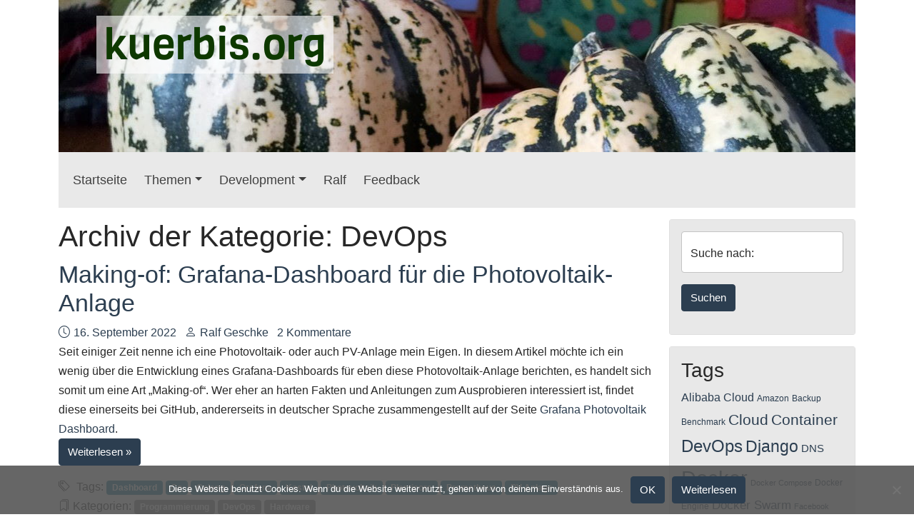

--- FILE ---
content_type: text/html; charset=UTF-8
request_url: https://www.kuerbis.org/category/devops/
body_size: 31344
content:

<!DOCTYPE html>
<html lang="de" prefix="og: https://ogp.me/ns#">
<head>
<meta charset="UTF-8" />
<meta name="description" content="">
<meta name="viewport" content="width=device-width, initial-scale=1.0">
<link rel="profile" href="http://gmpg.org/xfn/11">
<link rel="pingback" href="https://www.kuerbis.org/xmlrpc.php">
<style type="text/css">
.subfooter a, .subfooter a:hover {
color: ;
}
</style>
<!-- Suchmaschinen-Optimierung durch Rank Math PRO - https://rankmath.com/ -->
<title>DevOps | kuerbis.org</title>
<meta name="robots" content="follow, noindex"/>
<meta property="og:locale" content="de_DE" />
<meta property="og:type" content="article" />
<meta property="og:title" content="DevOps | kuerbis.org" />
<meta property="og:url" content="https://www.kuerbis.org/category/devops/" />
<meta property="og:site_name" content="kuerbis.org" />
<meta property="article:publisher" content="https://www.facebook.com/kuerbis.org" />
<meta property="fb:app_id" content="100325285937" />
<meta property="og:image" content="https://www.kuerbis.org/wp-content/uploads/2015/02/rg_twittered.jpg" />
<meta property="og:image:secure_url" content="https://www.kuerbis.org/wp-content/uploads/2015/02/rg_twittered.jpg" />
<meta property="og:image:width" content="289" />
<meta property="og:image:height" content="312" />
<meta property="og:image:type" content="image/jpeg" />
<meta name="twitter:card" content="summary_large_image" />
<meta name="twitter:title" content="DevOps | kuerbis.org" />
<meta name="twitter:site" content="@geschke" />
<meta name="twitter:image" content="https://www.kuerbis.org/wp-content/uploads/2015/02/rg_twittered.jpg" />
<meta name="twitter:label1" content="Beiträge" />
<meta name="twitter:data1" content="50" />
<script type="application/ld+json" class="rank-math-schema">{"@context":"https://schema.org","@graph":[{"@type":"Person","@id":"https://www.kuerbis.org/#person","name":"Ralf Geschke","sameAs":["https://www.facebook.com/kuerbis.org","https://twitter.com/geschke"],"image":{"@type":"ImageObject","@id":"https://www.kuerbis.org/#logo","url":"https://www.kuerbis.org/wp-content/uploads/2015/02/rg_twittered.jpg","contentUrl":"https://www.kuerbis.org/wp-content/uploads/2015/02/rg_twittered.jpg","caption":"Ralf Geschke","inLanguage":"de","width":"289","height":"312"}},{"@type":"WebSite","@id":"https://www.kuerbis.org/#website","url":"https://www.kuerbis.org","name":"Ralf Geschke","publisher":{"@id":"https://www.kuerbis.org/#person"},"inLanguage":"de"},{"@type":"CollectionPage","@id":"https://www.kuerbis.org/category/devops/#webpage","url":"https://www.kuerbis.org/category/devops/","name":"DevOps | kuerbis.org","isPartOf":{"@id":"https://www.kuerbis.org/#website"},"inLanguage":"de"}]}</script>
<!-- /Rank Math WordPress SEO Plugin -->
<link rel='dns-prefetch' href='//www.kuerbis.org' />
<link rel='dns-prefetch' href='//www.googletagmanager.com' />
<link rel='dns-prefetch' href='//pagead2.googlesyndication.com' />
<link rel='dns-prefetch' href='//fundingchoicesmessages.google.com' />
<link rel="alternate" type="application/rss+xml" title="kuerbis.org &raquo; Feed" href="https://www.kuerbis.org/feed/" />
<link rel="alternate" type="application/rss+xml" title="kuerbis.org &raquo; Kommentar-Feed" href="https://www.kuerbis.org/comments/feed/" />
<link rel="alternate" type="application/rss+xml" title="kuerbis.org &raquo; Kategorie-Feed für DevOps" href="https://www.kuerbis.org/category/devops/feed/" />
<style id='wp-img-auto-sizes-contain-inline-css' type='text/css'>
img:is([sizes=auto i],[sizes^="auto," i]){contain-intrinsic-size:3000px 1500px}
/*# sourceURL=wp-img-auto-sizes-contain-inline-css */
</style>
<style id='wp-emoji-styles-inline-css' type='text/css'>
img.wp-smiley, img.emoji {
display: inline !important;
border: none !important;
box-shadow: none !important;
height: 1em !important;
width: 1em !important;
margin: 0 0.07em !important;
vertical-align: -0.1em !important;
background: none !important;
padding: 0 !important;
}
/*# sourceURL=wp-emoji-styles-inline-css */
</style>
<style id='wp-block-library-inline-css' type='text/css'>
:root{--wp-block-synced-color:#7a00df;--wp-block-synced-color--rgb:122,0,223;--wp-bound-block-color:var(--wp-block-synced-color);--wp-editor-canvas-background:#ddd;--wp-admin-theme-color:#007cba;--wp-admin-theme-color--rgb:0,124,186;--wp-admin-theme-color-darker-10:#006ba1;--wp-admin-theme-color-darker-10--rgb:0,107,160.5;--wp-admin-theme-color-darker-20:#005a87;--wp-admin-theme-color-darker-20--rgb:0,90,135;--wp-admin-border-width-focus:2px}@media (min-resolution:192dpi){:root{--wp-admin-border-width-focus:1.5px}}.wp-element-button{cursor:pointer}:root .has-very-light-gray-background-color{background-color:#eee}:root .has-very-dark-gray-background-color{background-color:#313131}:root .has-very-light-gray-color{color:#eee}:root .has-very-dark-gray-color{color:#313131}:root .has-vivid-green-cyan-to-vivid-cyan-blue-gradient-background{background:linear-gradient(135deg,#00d084,#0693e3)}:root .has-purple-crush-gradient-background{background:linear-gradient(135deg,#34e2e4,#4721fb 50%,#ab1dfe)}:root .has-hazy-dawn-gradient-background{background:linear-gradient(135deg,#faaca8,#dad0ec)}:root .has-subdued-olive-gradient-background{background:linear-gradient(135deg,#fafae1,#67a671)}:root .has-atomic-cream-gradient-background{background:linear-gradient(135deg,#fdd79a,#004a59)}:root .has-nightshade-gradient-background{background:linear-gradient(135deg,#330968,#31cdcf)}:root .has-midnight-gradient-background{background:linear-gradient(135deg,#020381,#2874fc)}:root{--wp--preset--font-size--normal:16px;--wp--preset--font-size--huge:42px}.has-regular-font-size{font-size:1em}.has-larger-font-size{font-size:2.625em}.has-normal-font-size{font-size:var(--wp--preset--font-size--normal)}.has-huge-font-size{font-size:var(--wp--preset--font-size--huge)}.has-text-align-center{text-align:center}.has-text-align-left{text-align:left}.has-text-align-right{text-align:right}.has-fit-text{white-space:nowrap!important}#end-resizable-editor-section{display:none}.aligncenter{clear:both}.items-justified-left{justify-content:flex-start}.items-justified-center{justify-content:center}.items-justified-right{justify-content:flex-end}.items-justified-space-between{justify-content:space-between}.screen-reader-text{border:0;clip-path:inset(50%);height:1px;margin:-1px;overflow:hidden;padding:0;position:absolute;width:1px;word-wrap:normal!important}.screen-reader-text:focus{background-color:#ddd;clip-path:none;color:#444;display:block;font-size:1em;height:auto;left:5px;line-height:normal;padding:15px 23px 14px;text-decoration:none;top:5px;width:auto;z-index:100000}html :where(.has-border-color){border-style:solid}html :where([style*=border-top-color]){border-top-style:solid}html :where([style*=border-right-color]){border-right-style:solid}html :where([style*=border-bottom-color]){border-bottom-style:solid}html :where([style*=border-left-color]){border-left-style:solid}html :where([style*=border-width]){border-style:solid}html :where([style*=border-top-width]){border-top-style:solid}html :where([style*=border-right-width]){border-right-style:solid}html :where([style*=border-bottom-width]){border-bottom-style:solid}html :where([style*=border-left-width]){border-left-style:solid}html :where(img[class*=wp-image-]){height:auto;max-width:100%}:where(figure){margin:0 0 1em}html :where(.is-position-sticky){--wp-admin--admin-bar--position-offset:var(--wp-admin--admin-bar--height,0px)}@media screen and (max-width:600px){html :where(.is-position-sticky){--wp-admin--admin-bar--position-offset:0px}}
/*# sourceURL=wp-block-library-inline-css */
</style><style id='global-styles-inline-css' type='text/css'>
:root{--wp--preset--aspect-ratio--square: 1;--wp--preset--aspect-ratio--4-3: 4/3;--wp--preset--aspect-ratio--3-4: 3/4;--wp--preset--aspect-ratio--3-2: 3/2;--wp--preset--aspect-ratio--2-3: 2/3;--wp--preset--aspect-ratio--16-9: 16/9;--wp--preset--aspect-ratio--9-16: 9/16;--wp--preset--color--black: #000000;--wp--preset--color--cyan-bluish-gray: #abb8c3;--wp--preset--color--white: #ffffff;--wp--preset--color--pale-pink: #f78da7;--wp--preset--color--vivid-red: #cf2e2e;--wp--preset--color--luminous-vivid-orange: #ff6900;--wp--preset--color--luminous-vivid-amber: #fcb900;--wp--preset--color--light-green-cyan: #7bdcb5;--wp--preset--color--vivid-green-cyan: #00d084;--wp--preset--color--pale-cyan-blue: #8ed1fc;--wp--preset--color--vivid-cyan-blue: #0693e3;--wp--preset--color--vivid-purple: #9b51e0;--wp--preset--gradient--vivid-cyan-blue-to-vivid-purple: linear-gradient(135deg,rgb(6,147,227) 0%,rgb(155,81,224) 100%);--wp--preset--gradient--light-green-cyan-to-vivid-green-cyan: linear-gradient(135deg,rgb(122,220,180) 0%,rgb(0,208,130) 100%);--wp--preset--gradient--luminous-vivid-amber-to-luminous-vivid-orange: linear-gradient(135deg,rgb(252,185,0) 0%,rgb(255,105,0) 100%);--wp--preset--gradient--luminous-vivid-orange-to-vivid-red: linear-gradient(135deg,rgb(255,105,0) 0%,rgb(207,46,46) 100%);--wp--preset--gradient--very-light-gray-to-cyan-bluish-gray: linear-gradient(135deg,rgb(238,238,238) 0%,rgb(169,184,195) 100%);--wp--preset--gradient--cool-to-warm-spectrum: linear-gradient(135deg,rgb(74,234,220) 0%,rgb(151,120,209) 20%,rgb(207,42,186) 40%,rgb(238,44,130) 60%,rgb(251,105,98) 80%,rgb(254,248,76) 100%);--wp--preset--gradient--blush-light-purple: linear-gradient(135deg,rgb(255,206,236) 0%,rgb(152,150,240) 100%);--wp--preset--gradient--blush-bordeaux: linear-gradient(135deg,rgb(254,205,165) 0%,rgb(254,45,45) 50%,rgb(107,0,62) 100%);--wp--preset--gradient--luminous-dusk: linear-gradient(135deg,rgb(255,203,112) 0%,rgb(199,81,192) 50%,rgb(65,88,208) 100%);--wp--preset--gradient--pale-ocean: linear-gradient(135deg,rgb(255,245,203) 0%,rgb(182,227,212) 50%,rgb(51,167,181) 100%);--wp--preset--gradient--electric-grass: linear-gradient(135deg,rgb(202,248,128) 0%,rgb(113,206,126) 100%);--wp--preset--gradient--midnight: linear-gradient(135deg,rgb(2,3,129) 0%,rgb(40,116,252) 100%);--wp--preset--font-size--small: 13px;--wp--preset--font-size--medium: 20px;--wp--preset--font-size--large: 36px;--wp--preset--font-size--x-large: 42px;--wp--preset--spacing--20: 0.44rem;--wp--preset--spacing--30: 0.67rem;--wp--preset--spacing--40: 1rem;--wp--preset--spacing--50: 1.5rem;--wp--preset--spacing--60: 2.25rem;--wp--preset--spacing--70: 3.38rem;--wp--preset--spacing--80: 5.06rem;--wp--preset--shadow--natural: 6px 6px 9px rgba(0, 0, 0, 0.2);--wp--preset--shadow--deep: 12px 12px 50px rgba(0, 0, 0, 0.4);--wp--preset--shadow--sharp: 6px 6px 0px rgba(0, 0, 0, 0.2);--wp--preset--shadow--outlined: 6px 6px 0px -3px rgb(255, 255, 255), 6px 6px rgb(0, 0, 0);--wp--preset--shadow--crisp: 6px 6px 0px rgb(0, 0, 0);}:where(.is-layout-flex){gap: 0.5em;}:where(.is-layout-grid){gap: 0.5em;}body .is-layout-flex{display: flex;}.is-layout-flex{flex-wrap: wrap;align-items: center;}.is-layout-flex > :is(*, div){margin: 0;}body .is-layout-grid{display: grid;}.is-layout-grid > :is(*, div){margin: 0;}:where(.wp-block-columns.is-layout-flex){gap: 2em;}:where(.wp-block-columns.is-layout-grid){gap: 2em;}:where(.wp-block-post-template.is-layout-flex){gap: 1.25em;}:where(.wp-block-post-template.is-layout-grid){gap: 1.25em;}.has-black-color{color: var(--wp--preset--color--black) !important;}.has-cyan-bluish-gray-color{color: var(--wp--preset--color--cyan-bluish-gray) !important;}.has-white-color{color: var(--wp--preset--color--white) !important;}.has-pale-pink-color{color: var(--wp--preset--color--pale-pink) !important;}.has-vivid-red-color{color: var(--wp--preset--color--vivid-red) !important;}.has-luminous-vivid-orange-color{color: var(--wp--preset--color--luminous-vivid-orange) !important;}.has-luminous-vivid-amber-color{color: var(--wp--preset--color--luminous-vivid-amber) !important;}.has-light-green-cyan-color{color: var(--wp--preset--color--light-green-cyan) !important;}.has-vivid-green-cyan-color{color: var(--wp--preset--color--vivid-green-cyan) !important;}.has-pale-cyan-blue-color{color: var(--wp--preset--color--pale-cyan-blue) !important;}.has-vivid-cyan-blue-color{color: var(--wp--preset--color--vivid-cyan-blue) !important;}.has-vivid-purple-color{color: var(--wp--preset--color--vivid-purple) !important;}.has-black-background-color{background-color: var(--wp--preset--color--black) !important;}.has-cyan-bluish-gray-background-color{background-color: var(--wp--preset--color--cyan-bluish-gray) !important;}.has-white-background-color{background-color: var(--wp--preset--color--white) !important;}.has-pale-pink-background-color{background-color: var(--wp--preset--color--pale-pink) !important;}.has-vivid-red-background-color{background-color: var(--wp--preset--color--vivid-red) !important;}.has-luminous-vivid-orange-background-color{background-color: var(--wp--preset--color--luminous-vivid-orange) !important;}.has-luminous-vivid-amber-background-color{background-color: var(--wp--preset--color--luminous-vivid-amber) !important;}.has-light-green-cyan-background-color{background-color: var(--wp--preset--color--light-green-cyan) !important;}.has-vivid-green-cyan-background-color{background-color: var(--wp--preset--color--vivid-green-cyan) !important;}.has-pale-cyan-blue-background-color{background-color: var(--wp--preset--color--pale-cyan-blue) !important;}.has-vivid-cyan-blue-background-color{background-color: var(--wp--preset--color--vivid-cyan-blue) !important;}.has-vivid-purple-background-color{background-color: var(--wp--preset--color--vivid-purple) !important;}.has-black-border-color{border-color: var(--wp--preset--color--black) !important;}.has-cyan-bluish-gray-border-color{border-color: var(--wp--preset--color--cyan-bluish-gray) !important;}.has-white-border-color{border-color: var(--wp--preset--color--white) !important;}.has-pale-pink-border-color{border-color: var(--wp--preset--color--pale-pink) !important;}.has-vivid-red-border-color{border-color: var(--wp--preset--color--vivid-red) !important;}.has-luminous-vivid-orange-border-color{border-color: var(--wp--preset--color--luminous-vivid-orange) !important;}.has-luminous-vivid-amber-border-color{border-color: var(--wp--preset--color--luminous-vivid-amber) !important;}.has-light-green-cyan-border-color{border-color: var(--wp--preset--color--light-green-cyan) !important;}.has-vivid-green-cyan-border-color{border-color: var(--wp--preset--color--vivid-green-cyan) !important;}.has-pale-cyan-blue-border-color{border-color: var(--wp--preset--color--pale-cyan-blue) !important;}.has-vivid-cyan-blue-border-color{border-color: var(--wp--preset--color--vivid-cyan-blue) !important;}.has-vivid-purple-border-color{border-color: var(--wp--preset--color--vivid-purple) !important;}.has-vivid-cyan-blue-to-vivid-purple-gradient-background{background: var(--wp--preset--gradient--vivid-cyan-blue-to-vivid-purple) !important;}.has-light-green-cyan-to-vivid-green-cyan-gradient-background{background: var(--wp--preset--gradient--light-green-cyan-to-vivid-green-cyan) !important;}.has-luminous-vivid-amber-to-luminous-vivid-orange-gradient-background{background: var(--wp--preset--gradient--luminous-vivid-amber-to-luminous-vivid-orange) !important;}.has-luminous-vivid-orange-to-vivid-red-gradient-background{background: var(--wp--preset--gradient--luminous-vivid-orange-to-vivid-red) !important;}.has-very-light-gray-to-cyan-bluish-gray-gradient-background{background: var(--wp--preset--gradient--very-light-gray-to-cyan-bluish-gray) !important;}.has-cool-to-warm-spectrum-gradient-background{background: var(--wp--preset--gradient--cool-to-warm-spectrum) !important;}.has-blush-light-purple-gradient-background{background: var(--wp--preset--gradient--blush-light-purple) !important;}.has-blush-bordeaux-gradient-background{background: var(--wp--preset--gradient--blush-bordeaux) !important;}.has-luminous-dusk-gradient-background{background: var(--wp--preset--gradient--luminous-dusk) !important;}.has-pale-ocean-gradient-background{background: var(--wp--preset--gradient--pale-ocean) !important;}.has-electric-grass-gradient-background{background: var(--wp--preset--gradient--electric-grass) !important;}.has-midnight-gradient-background{background: var(--wp--preset--gradient--midnight) !important;}.has-small-font-size{font-size: var(--wp--preset--font-size--small) !important;}.has-medium-font-size{font-size: var(--wp--preset--font-size--medium) !important;}.has-large-font-size{font-size: var(--wp--preset--font-size--large) !important;}.has-x-large-font-size{font-size: var(--wp--preset--font-size--x-large) !important;}
/*# sourceURL=global-styles-inline-css */
</style>
<style id='classic-theme-styles-inline-css' type='text/css'>
/*! This file is auto-generated */
.wp-block-button__link{color:#fff;background-color:#32373c;border-radius:9999px;box-shadow:none;text-decoration:none;padding:calc(.667em + 2px) calc(1.333em + 2px);font-size:1.125em}.wp-block-file__button{background:#32373c;color:#fff;text-decoration:none}
/*# sourceURL=/wp-includes/css/classic-themes.min.css */
</style>
<!-- <link rel='stylesheet' id='azbteaser-style-css' href='https://www.kuerbis.org/wp-content/plugins/azbalac-teaser-content//css/custom.css?ver=6.9' type='text/css' media='all' /> -->
<!-- <link rel='stylesheet' id='contact-form-7-css' href='https://www.kuerbis.org/wp-content/plugins/contact-form-7/includes/css/styles.css?ver=6.1.4' type='text/css' media='all' /> -->
<!-- <link rel='stylesheet' id='cookie-notice-front-css' href='https://www.kuerbis.org/wp-content/plugins/cookie-notice/css/front.min.css?ver=2.5.11' type='text/css' media='all' /> -->
<!-- <link rel='stylesheet' id='azbalac-bootstrap-styles-css' href='https://www.kuerbis.org/wp-content/themes/azbalac/css/bootswatch/kdo_flatly.min.css?ver=2021052501' type='text/css' media='all' /> -->
<!-- <link rel='stylesheet' id='azbalac-style-css' href='https://www.kuerbis.org/wp-content/themes/azbalac/style.css?ver=6.9' type='text/css' media='all' /> -->
<!-- <link rel='stylesheet' id='azbalac-bootstrap-icons-css' href='https://www.kuerbis.org/wp-content/themes/azbalac/css/icons/bootstrap-icons.css?ver=6.9' type='text/css' media='all' /> -->
<!-- <link rel='stylesheet' id='azbalac-default-style-socialmediabuttons-css' href='https://www.kuerbis.org/wp-content/themes/azbalac/css/default.css?ver=6.9' type='text/css' media='all' /> -->
<link rel="stylesheet" type="text/css" href="//www.kuerbis.org/wp-content/cache/wpfc-minified/k27z7kko/60yie.css" media="all"/>
<style id='azbalac-default-style-socialmediabuttons-inline-css' type='text/css'>
.azbalac-social-button .bi:hover { fill: #000; }
/*# sourceURL=azbalac-default-style-socialmediabuttons-inline-css */
</style>
<link rel='stylesheet' id='azbalac-default-style-css' href='https://www.kuerbis.org/wp-content/themes/azbalac/css/default.css?ver=6.9' type='text/css' media='all' />
<style id='azbalac-default-style-inline-css' type='text/css'>
.carousel-caption-left {
text-align: left !important;
}
.carousel-caption-right {
text-align: right !important;
}
.azbalac-slider {
margin-bottom: 10px;
}
/*# sourceURL=azbalac-default-style-inline-css */
</style>
<!-- <link rel='stylesheet' id='enlighterjs-css' href='https://www.kuerbis.org/wp-content/plugins/enlighter/cache/enlighterjs.min.css?ver=0wIvQCYzU+heZKq' type='text/css' media='all' /> -->
<!-- <link rel='stylesheet' id='ari-fancybox-css' href='https://www.kuerbis.org/wp-content/plugins/ari-fancy-lightbox/assets/fancybox/jquery.fancybox.min.css?ver=1.4.1' type='text/css' media='all' /> -->
<link rel="stylesheet" type="text/css" href="//www.kuerbis.org/wp-content/cache/wpfc-minified/8wj9ukkl/60yar.css" media="all"/>
<style id='ari-fancybox-inline-css' type='text/css'>
BODY .fancybox-container{z-index:200000}BODY .fancybox-is-open .fancybox-bg{opacity:0.87}BODY .fancybox-bg {background-color:#0f0f11}BODY .fancybox-thumbs {background-color:#ffffff}
/*# sourceURL=ari-fancybox-inline-css */
</style>
<link rel='stylesheet' id='embed-google-fonts-open-sans-css' href='https://www.kuerbis.org/wp-content/cache/embed-google-fonts/open-sans/_font.css?ver=1769335611' type='text/css' media='all' />
<link rel='stylesheet' id='embed-google-fonts-noto-serif-css' href='https://www.kuerbis.org/wp-content/cache/embed-google-fonts/noto-serif/_font.css?ver=1769335611' type='text/css' media='all' />
<link rel='stylesheet' id='embed-google-fonts-viga-css' href='https://www.kuerbis.org/wp-content/cache/embed-google-fonts/viga/_font.css?ver=1769335611' type='text/css' media='all' />
<script type="text/javascript" id="cookie-notice-front-js-before">
/* <![CDATA[ */
var cnArgs = {"ajaxUrl":"https:\/\/www.kuerbis.org\/wp-admin\/admin-ajax.php","nonce":"7c4dad65a7","hideEffect":"fade","position":"bottom","onScroll":true,"onScrollOffset":700,"onClick":false,"cookieName":"cookie_notice_accepted","cookieTime":2592000,"cookieTimeRejected":2592000,"globalCookie":false,"redirection":false,"cache":false,"revokeCookies":false,"revokeCookiesOpt":"automatic"};
//# sourceURL=cookie-notice-front-js-before
/* ]]> */
</script>
<script src='//www.kuerbis.org/wp-content/cache/wpfc-minified/e5fnl97i/60yar.js' type="text/javascript"></script>
<!-- <script type="text/javascript" src="https://www.kuerbis.org/wp-content/plugins/cookie-notice/js/front.min.js?ver=2.5.11" id="cookie-notice-front-js"></script> -->
<!-- <script type="text/javascript" src="https://www.kuerbis.org/wp-content/themes/azbalac/js/jquery-3.5.1.min.js?ver=3.5.1" id="azbalac-jquery-js"></script> -->
<!-- <script type="text/javascript" src="https://www.kuerbis.org/wp-includes/js/jquery/jquery.min.js?ver=3.7.1" id="jquery-core-js"></script> -->
<!-- <script type="text/javascript" src="https://www.kuerbis.org/wp-includes/js/jquery/jquery-migrate.min.js?ver=3.4.1" id="jquery-migrate-js"></script> -->
<!-- Google Tag (gtac.js) durch Site-Kit hinzugefügt -->
<!-- Von Site Kit hinzugefügtes Google-Analytics-Snippet -->
<script type="text/javascript" src="https://www.googletagmanager.com/gtag/js?id=GT-WB27HJG" id="google_gtagjs-js" async></script>
<script type="text/javascript" id="google_gtagjs-js-after">
/* <![CDATA[ */
window.dataLayer = window.dataLayer || [];function gtag(){dataLayer.push(arguments);}
gtag("set","linker",{"domains":["www.kuerbis.org"]});
gtag("js", new Date());
gtag("set", "developer_id.dZTNiMT", true);
gtag("config", "GT-WB27HJG");
window._googlesitekit = window._googlesitekit || {}; window._googlesitekit.throttledEvents = []; window._googlesitekit.gtagEvent = (name, data) => { var key = JSON.stringify( { name, data } ); if ( !! window._googlesitekit.throttledEvents[ key ] ) { return; } window._googlesitekit.throttledEvents[ key ] = true; setTimeout( () => { delete window._googlesitekit.throttledEvents[ key ]; }, 5 ); gtag( "event", name, { ...data, event_source: "site-kit" } ); }; 
//# sourceURL=google_gtagjs-js-after
/* ]]> */
</script>
<script type="text/javascript" id="ari-fancybox-js-extra">
/* <![CDATA[ */
var ARI_FANCYBOX = {"lightbox":{"backFocus":false,"trapFocus":false,"thumbs":{"hideOnClose":false},"touch":{"vertical":true,"momentum":true},"buttons":["slideShow","fullScreen","thumbs","close"],"lang":"custom","i18n":{"custom":{"PREV":"Previous","NEXT":"Next","PLAY_START":"Start slideshow (P)","PLAY_STOP":"Stop slideshow (P)","FULL_SCREEN":"Full screen (F)","THUMBS":"Thumbnails (G)","CLOSE":"Close (Esc)","ERROR":"The requested content cannot be loaded. \u003Cbr/\u003E Please try again later."}}},"convert":{"images":{"convert":true,"post_grouping":true}},"sanitize":null,"viewers":{"pdfjs":{"url":"https://www.kuerbis.org/wp-content/plugins/ari-fancy-lightbox/assets/pdfjs/web/viewer.html"}}};
//# sourceURL=ari-fancybox-js-extra
/* ]]> */
</script>
<script src='//www.kuerbis.org/wp-content/cache/wpfc-minified/mnmnq8qo/60yar.js' type="text/javascript"></script>
<!-- <script type="text/javascript" src="https://www.kuerbis.org/wp-content/plugins/ari-fancy-lightbox/assets/fancybox/jquery.fancybox.min.js?ver=1.4.1" id="ari-fancybox-js"></script> -->
<link rel="https://api.w.org/" href="https://www.kuerbis.org/wp-json/" /><link rel="alternate" title="JSON" type="application/json" href="https://www.kuerbis.org/wp-json/wp/v2/categories/55" /><link rel="EditURI" type="application/rsd+xml" title="RSD" href="https://www.kuerbis.org/xmlrpc.php?rsd" />
<meta name="generator" content="WordPress 6.9" />
<meta name="generator" content="Site Kit by Google 1.170.0" /><!-- Clarity tracking code for https://www.kuerbis.org/ --><script>    (function(c,l,a,r,i,t,y){        c[a]=c[a]||function(){(c[a].q=c[a].q||[]).push(arguments)};        t=l.createElement(r);t.async=1;t.src="https://www.clarity.ms/tag/"+i;        y=l.getElementsByTagName(r)[0];y.parentNode.insertBefore(t,y);    })(window, document, "clarity", "script", "56gjubup2q");</script><link rel="apple-touch-icon" sizes="180x180" href="/wp-content/uploads/fbrfg/apple-touch-icon.png">
<link rel="icon" type="image/png" sizes="32x32" href="/wp-content/uploads/fbrfg/favicon-32x32.png">
<link rel="icon" type="image/png" sizes="16x16" href="/wp-content/uploads/fbrfg/favicon-16x16.png">
<link rel="manifest" href="/wp-content/uploads/fbrfg/site.webmanifest">
<link rel="shortcut icon" href="/wp-content/uploads/fbrfg/favicon.ico">
<meta name="msapplication-TileColor" content="#da532c">
<meta name="msapplication-config" content="/wp-content/uploads/fbrfg/browserconfig.xml">
<meta name="theme-color" content="#ffffff"><!-- Analytics by WP Statistics - https://wp-statistics.com -->
<!-- Durch Site Kit hinzugefügte Google AdSense Metatags -->
<meta name="google-adsense-platform-account" content="ca-host-pub-2644536267352236">
<meta name="google-adsense-platform-domain" content="sitekit.withgoogle.com">
<!-- Beende durch Site Kit hinzugefügte Google AdSense Metatags -->
<style type="text/css">.recentcomments a{display:inline !important;padding:0 !important;margin:0 !important;}</style>
<!-- Von Site Kit hinzugefügtes Google-AdSense-Snippet -->
<script type="text/javascript" async="async" src="https://pagead2.googlesyndication.com/pagead/js/adsbygoogle.js?client=ca-pub-6608280621165584&amp;host=ca-host-pub-2644536267352236" crossorigin="anonymous"></script>
<!-- Ende des von Site Kit hinzugefügten Google-AdSense-Snippets -->
<!-- Google AdSense Ad Blocking Recovery snippet added by Site Kit -->
<script async src="https://fundingchoicesmessages.google.com/i/pub-6608280621165584?ers=1"></script><script>(function() {function signalGooglefcPresent() {if (!window.frames['googlefcPresent']) {if (document.body) {const iframe = document.createElement('iframe'); iframe.style = 'width: 0; height: 0; border: none; z-index: -1000; left: -1000px; top: -1000px;'; iframe.style.display = 'none'; iframe.name = 'googlefcPresent'; document.body.appendChild(iframe);} else {setTimeout(signalGooglefcPresent, 0);}}}signalGooglefcPresent();})();</script>
<!-- End Google AdSense Ad Blocking Recovery snippet added by Site Kit -->
<!-- Google AdSense Ad Blocking Recovery Error Protection snippet added by Site Kit -->
<script>(function(){'use strict';function aa(a){var b=0;return function(){return b<a.length?{done:!1,value:a[b++]}:{done:!0}}}var ba=typeof Object.defineProperties=="function"?Object.defineProperty:function(a,b,c){if(a==Array.prototype||a==Object.prototype)return a;a[b]=c.value;return a};
function ca(a){a=["object"==typeof globalThis&&globalThis,a,"object"==typeof window&&window,"object"==typeof self&&self,"object"==typeof global&&global];for(var b=0;b<a.length;++b){var c=a[b];if(c&&c.Math==Math)return c}throw Error("Cannot find global object");}var da=ca(this);function l(a,b){if(b)a:{var c=da;a=a.split(".");for(var d=0;d<a.length-1;d++){var e=a[d];if(!(e in c))break a;c=c[e]}a=a[a.length-1];d=c[a];b=b(d);b!=d&&b!=null&&ba(c,a,{configurable:!0,writable:!0,value:b})}}
function ea(a){return a.raw=a}function n(a){var b=typeof Symbol!="undefined"&&Symbol.iterator&&a[Symbol.iterator];if(b)return b.call(a);if(typeof a.length=="number")return{next:aa(a)};throw Error(String(a)+" is not an iterable or ArrayLike");}function fa(a){for(var b,c=[];!(b=a.next()).done;)c.push(b.value);return c}var ha=typeof Object.create=="function"?Object.create:function(a){function b(){}b.prototype=a;return new b},p;
if(typeof Object.setPrototypeOf=="function")p=Object.setPrototypeOf;else{var q;a:{var ja={a:!0},ka={};try{ka.__proto__=ja;q=ka.a;break a}catch(a){}q=!1}p=q?function(a,b){a.__proto__=b;if(a.__proto__!==b)throw new TypeError(a+" is not extensible");return a}:null}var la=p;
function t(a,b){a.prototype=ha(b.prototype);a.prototype.constructor=a;if(la)la(a,b);else for(var c in b)if(c!="prototype")if(Object.defineProperties){var d=Object.getOwnPropertyDescriptor(b,c);d&&Object.defineProperty(a,c,d)}else a[c]=b[c];a.A=b.prototype}function ma(){for(var a=Number(this),b=[],c=a;c<arguments.length;c++)b[c-a]=arguments[c];return b}l("Object.is",function(a){return a?a:function(b,c){return b===c?b!==0||1/b===1/c:b!==b&&c!==c}});
l("Array.prototype.includes",function(a){return a?a:function(b,c){var d=this;d instanceof String&&(d=String(d));var e=d.length;c=c||0;for(c<0&&(c=Math.max(c+e,0));c<e;c++){var f=d[c];if(f===b||Object.is(f,b))return!0}return!1}});
l("String.prototype.includes",function(a){return a?a:function(b,c){if(this==null)throw new TypeError("The 'this' value for String.prototype.includes must not be null or undefined");if(b instanceof RegExp)throw new TypeError("First argument to String.prototype.includes must not be a regular expression");return this.indexOf(b,c||0)!==-1}});l("Number.MAX_SAFE_INTEGER",function(){return 9007199254740991});
l("Number.isFinite",function(a){return a?a:function(b){return typeof b!=="number"?!1:!isNaN(b)&&b!==Infinity&&b!==-Infinity}});l("Number.isInteger",function(a){return a?a:function(b){return Number.isFinite(b)?b===Math.floor(b):!1}});l("Number.isSafeInteger",function(a){return a?a:function(b){return Number.isInteger(b)&&Math.abs(b)<=Number.MAX_SAFE_INTEGER}});
l("Math.trunc",function(a){return a?a:function(b){b=Number(b);if(isNaN(b)||b===Infinity||b===-Infinity||b===0)return b;var c=Math.floor(Math.abs(b));return b<0?-c:c}});/*
Copyright The Closure Library Authors.
SPDX-License-Identifier: Apache-2.0
*/
var u=this||self;function v(a,b){a:{var c=["CLOSURE_FLAGS"];for(var d=u,e=0;e<c.length;e++)if(d=d[c[e]],d==null){c=null;break a}c=d}a=c&&c[a];return a!=null?a:b}function w(a){return a};function na(a){u.setTimeout(function(){throw a;},0)};var oa=v(610401301,!1),pa=v(188588736,!0),qa=v(645172343,v(1,!0));var x,ra=u.navigator;x=ra?ra.userAgentData||null:null;function z(a){return oa?x?x.brands.some(function(b){return(b=b.brand)&&b.indexOf(a)!=-1}):!1:!1}function A(a){var b;a:{if(b=u.navigator)if(b=b.userAgent)break a;b=""}return b.indexOf(a)!=-1};function B(){return oa?!!x&&x.brands.length>0:!1}function C(){return B()?z("Chromium"):(A("Chrome")||A("CriOS"))&&!(B()?0:A("Edge"))||A("Silk")};var sa=B()?!1:A("Trident")||A("MSIE");!A("Android")||C();C();A("Safari")&&(C()||(B()?0:A("Coast"))||(B()?0:A("Opera"))||(B()?0:A("Edge"))||(B()?z("Microsoft Edge"):A("Edg/"))||B()&&z("Opera"));var ta={},D=null;var ua=typeof Uint8Array!=="undefined",va=!sa&&typeof btoa==="function";var wa;function E(){return typeof BigInt==="function"};var F=typeof Symbol==="function"&&typeof Symbol()==="symbol";function xa(a){return typeof Symbol==="function"&&typeof Symbol()==="symbol"?Symbol():a}var G=xa(),ya=xa("2ex");var za=F?function(a,b){a[G]|=b}:function(a,b){a.g!==void 0?a.g|=b:Object.defineProperties(a,{g:{value:b,configurable:!0,writable:!0,enumerable:!1}})},H=F?function(a){return a[G]|0}:function(a){return a.g|0},I=F?function(a){return a[G]}:function(a){return a.g},J=F?function(a,b){a[G]=b}:function(a,b){a.g!==void 0?a.g=b:Object.defineProperties(a,{g:{value:b,configurable:!0,writable:!0,enumerable:!1}})};function Aa(a,b){J(b,(a|0)&-14591)}function Ba(a,b){J(b,(a|34)&-14557)};var K={},Ca={};function Da(a){return!(!a||typeof a!=="object"||a.g!==Ca)}function Ea(a){return a!==null&&typeof a==="object"&&!Array.isArray(a)&&a.constructor===Object}function L(a,b,c){if(!Array.isArray(a)||a.length)return!1;var d=H(a);if(d&1)return!0;if(!(b&&(Array.isArray(b)?b.includes(c):b.has(c))))return!1;J(a,d|1);return!0};var M=0,N=0;function Fa(a){var b=a>>>0;M=b;N=(a-b)/4294967296>>>0}function Ga(a){if(a<0){Fa(-a);var b=n(Ha(M,N));a=b.next().value;b=b.next().value;M=a>>>0;N=b>>>0}else Fa(a)}function Ia(a,b){b>>>=0;a>>>=0;if(b<=2097151)var c=""+(4294967296*b+a);else E()?c=""+(BigInt(b)<<BigInt(32)|BigInt(a)):(c=(a>>>24|b<<8)&16777215,b=b>>16&65535,a=(a&16777215)+c*6777216+b*6710656,c+=b*8147497,b*=2,a>=1E7&&(c+=a/1E7>>>0,a%=1E7),c>=1E7&&(b+=c/1E7>>>0,c%=1E7),c=b+Ja(c)+Ja(a));return c}
function Ja(a){a=String(a);return"0000000".slice(a.length)+a}function Ha(a,b){b=~b;a?a=~a+1:b+=1;return[a,b]};var Ka=/^-?([1-9][0-9]*|0)(\.[0-9]+)?$/;var O;function La(a,b){O=b;a=new a(b);O=void 0;return a}
function P(a,b,c){a==null&&(a=O);O=void 0;if(a==null){var d=96;c?(a=[c],d|=512):a=[];b&&(d=d&-16760833|(b&1023)<<14)}else{if(!Array.isArray(a))throw Error("narr");d=H(a);if(d&2048)throw Error("farr");if(d&64)return a;d|=64;if(c&&(d|=512,c!==a[0]))throw Error("mid");a:{c=a;var e=c.length;if(e){var f=e-1;if(Ea(c[f])){d|=256;b=f-(+!!(d&512)-1);if(b>=1024)throw Error("pvtlmt");d=d&-16760833|(b&1023)<<14;break a}}if(b){b=Math.max(b,e-(+!!(d&512)-1));if(b>1024)throw Error("spvt");d=d&-16760833|(b&1023)<<
14}}}J(a,d);return a};function Ma(a){switch(typeof a){case "number":return isFinite(a)?a:String(a);case "boolean":return a?1:0;case "object":if(a)if(Array.isArray(a)){if(L(a,void 0,0))return}else if(ua&&a!=null&&a instanceof Uint8Array){if(va){for(var b="",c=0,d=a.length-10240;c<d;)b+=String.fromCharCode.apply(null,a.subarray(c,c+=10240));b+=String.fromCharCode.apply(null,c?a.subarray(c):a);a=btoa(b)}else{b===void 0&&(b=0);if(!D){D={};c="ABCDEFGHIJKLMNOPQRSTUVWXYZabcdefghijklmnopqrstuvwxyz0123456789".split("");d=["+/=",
"+/","-_=","-_.","-_"];for(var e=0;e<5;e++){var f=c.concat(d[e].split(""));ta[e]=f;for(var g=0;g<f.length;g++){var h=f[g];D[h]===void 0&&(D[h]=g)}}}b=ta[b];c=Array(Math.floor(a.length/3));d=b[64]||"";for(e=f=0;f<a.length-2;f+=3){var k=a[f],m=a[f+1];h=a[f+2];g=b[k>>2];k=b[(k&3)<<4|m>>4];m=b[(m&15)<<2|h>>6];h=b[h&63];c[e++]=g+k+m+h}g=0;h=d;switch(a.length-f){case 2:g=a[f+1],h=b[(g&15)<<2]||d;case 1:a=a[f],c[e]=b[a>>2]+b[(a&3)<<4|g>>4]+h+d}a=c.join("")}return a}}return a};function Na(a,b,c){a=Array.prototype.slice.call(a);var d=a.length,e=b&256?a[d-1]:void 0;d+=e?-1:0;for(b=b&512?1:0;b<d;b++)a[b]=c(a[b]);if(e){b=a[b]={};for(var f in e)Object.prototype.hasOwnProperty.call(e,f)&&(b[f]=c(e[f]))}return a}function Oa(a,b,c,d,e){if(a!=null){if(Array.isArray(a))a=L(a,void 0,0)?void 0:e&&H(a)&2?a:Pa(a,b,c,d!==void 0,e);else if(Ea(a)){var f={},g;for(g in a)Object.prototype.hasOwnProperty.call(a,g)&&(f[g]=Oa(a[g],b,c,d,e));a=f}else a=b(a,d);return a}}
function Pa(a,b,c,d,e){var f=d||c?H(a):0;d=d?!!(f&32):void 0;a=Array.prototype.slice.call(a);for(var g=0;g<a.length;g++)a[g]=Oa(a[g],b,c,d,e);c&&c(f,a);return a}function Qa(a){return a.s===K?a.toJSON():Ma(a)};function Ra(a,b,c){c=c===void 0?Ba:c;if(a!=null){if(ua&&a instanceof Uint8Array)return b?a:new Uint8Array(a);if(Array.isArray(a)){var d=H(a);if(d&2)return a;b&&(b=d===0||!!(d&32)&&!(d&64||!(d&16)));return b?(J(a,(d|34)&-12293),a):Pa(a,Ra,d&4?Ba:c,!0,!0)}a.s===K&&(c=a.h,d=I(c),a=d&2?a:La(a.constructor,Sa(c,d,!0)));return a}}function Sa(a,b,c){var d=c||b&2?Ba:Aa,e=!!(b&32);a=Na(a,b,function(f){return Ra(f,e,d)});za(a,32|(c?2:0));return a};function Ta(a,b){a=a.h;return Ua(a,I(a),b)}function Va(a,b,c,d){b=d+(+!!(b&512)-1);if(!(b<0||b>=a.length||b>=c))return a[b]}
function Ua(a,b,c,d){if(c===-1)return null;var e=b>>14&1023||536870912;if(c>=e){if(b&256)return a[a.length-1][c]}else{var f=a.length;if(d&&b&256&&(d=a[f-1][c],d!=null)){if(Va(a,b,e,c)&&ya!=null){var g;a=(g=wa)!=null?g:wa={};g=a[ya]||0;g>=4||(a[ya]=g+1,g=Error(),g.__closure__error__context__984382||(g.__closure__error__context__984382={}),g.__closure__error__context__984382.severity="incident",na(g))}return d}return Va(a,b,e,c)}}
function Wa(a,b,c,d,e){var f=b>>14&1023||536870912;if(c>=f||e&&!qa){var g=b;if(b&256)e=a[a.length-1];else{if(d==null)return;e=a[f+(+!!(b&512)-1)]={};g|=256}e[c]=d;c<f&&(a[c+(+!!(b&512)-1)]=void 0);g!==b&&J(a,g)}else a[c+(+!!(b&512)-1)]=d,b&256&&(a=a[a.length-1],c in a&&delete a[c])}
function Xa(a,b){var c=Ya;var d=d===void 0?!1:d;var e=a.h;var f=I(e),g=Ua(e,f,b,d);if(g!=null&&typeof g==="object"&&g.s===K)c=g;else if(Array.isArray(g)){var h=H(g),k=h;k===0&&(k|=f&32);k|=f&2;k!==h&&J(g,k);c=new c(g)}else c=void 0;c!==g&&c!=null&&Wa(e,f,b,c,d);e=c;if(e==null)return e;a=a.h;f=I(a);f&2||(g=e,c=g.h,h=I(c),g=h&2?La(g.constructor,Sa(c,h,!1)):g,g!==e&&(e=g,Wa(a,f,b,e,d)));return e}function Za(a,b){a=Ta(a,b);return a==null||typeof a==="string"?a:void 0}
function $a(a,b){var c=c===void 0?0:c;a=Ta(a,b);if(a!=null)if(b=typeof a,b==="number"?Number.isFinite(a):b!=="string"?0:Ka.test(a))if(typeof a==="number"){if(a=Math.trunc(a),!Number.isSafeInteger(a)){Ga(a);b=M;var d=N;if(a=d&2147483648)b=~b+1>>>0,d=~d>>>0,b==0&&(d=d+1>>>0);b=d*4294967296+(b>>>0);a=a?-b:b}}else if(b=Math.trunc(Number(a)),Number.isSafeInteger(b))a=String(b);else{if(b=a.indexOf("."),b!==-1&&(a=a.substring(0,b)),!(a[0]==="-"?a.length<20||a.length===20&&Number(a.substring(0,7))>-922337:
a.length<19||a.length===19&&Number(a.substring(0,6))<922337)){if(a.length<16)Ga(Number(a));else if(E())a=BigInt(a),M=Number(a&BigInt(4294967295))>>>0,N=Number(a>>BigInt(32)&BigInt(4294967295));else{b=+(a[0]==="-");N=M=0;d=a.length;for(var e=b,f=(d-b)%6+b;f<=d;e=f,f+=6)e=Number(a.slice(e,f)),N*=1E6,M=M*1E6+e,M>=4294967296&&(N+=Math.trunc(M/4294967296),N>>>=0,M>>>=0);b&&(b=n(Ha(M,N)),a=b.next().value,b=b.next().value,M=a,N=b)}a=M;b=N;b&2147483648?E()?a=""+(BigInt(b|0)<<BigInt(32)|BigInt(a>>>0)):(b=
n(Ha(a,b)),a=b.next().value,b=b.next().value,a="-"+Ia(a,b)):a=Ia(a,b)}}else a=void 0;return a!=null?a:c}function R(a,b){var c=c===void 0?"":c;a=Za(a,b);return a!=null?a:c};var S;function T(a,b,c){this.h=P(a,b,c)}T.prototype.toJSON=function(){return ab(this)};T.prototype.s=K;T.prototype.toString=function(){try{return S=!0,ab(this).toString()}finally{S=!1}};
function ab(a){var b=S?a.h:Pa(a.h,Qa,void 0,void 0,!1);var c=!S;var d=pa?void 0:a.constructor.v;var e=I(c?a.h:b);if(a=b.length){var f=b[a-1],g=Ea(f);g?a--:f=void 0;e=+!!(e&512)-1;var h=b;if(g){b:{var k=f;var m={};g=!1;if(k)for(var r in k)if(Object.prototype.hasOwnProperty.call(k,r))if(isNaN(+r))m[r]=k[r];else{var y=k[r];Array.isArray(y)&&(L(y,d,+r)||Da(y)&&y.size===0)&&(y=null);y==null&&(g=!0);y!=null&&(m[r]=y)}if(g){for(var Q in m)break b;m=null}else m=k}k=m==null?f!=null:m!==f}for(var ia;a>0;a--){Q=
a-1;r=h[Q];Q-=e;if(!(r==null||L(r,d,Q)||Da(r)&&r.size===0))break;ia=!0}if(h!==b||k||ia){if(!c)h=Array.prototype.slice.call(h,0,a);else if(ia||k||m)h.length=a;m&&h.push(m)}b=h}return b};function bb(a){return function(b){if(b==null||b=="")b=new a;else{b=JSON.parse(b);if(!Array.isArray(b))throw Error("dnarr");za(b,32);b=La(a,b)}return b}};function cb(a){this.h=P(a)}t(cb,T);var db=bb(cb);var U;function V(a){this.g=a}V.prototype.toString=function(){return this.g+""};var eb={};function fb(a){if(U===void 0){var b=null;var c=u.trustedTypes;if(c&&c.createPolicy){try{b=c.createPolicy("goog#html",{createHTML:w,createScript:w,createScriptURL:w})}catch(d){u.console&&u.console.error(d.message)}U=b}else U=b}a=(b=U)?b.createScriptURL(a):a;return new V(a,eb)};/*
SPDX-License-Identifier: Apache-2.0
*/
function gb(a){var b=ma.apply(1,arguments);if(b.length===0)return fb(a[0]);for(var c=a[0],d=0;d<b.length;d++)c+=encodeURIComponent(b[d])+a[d+1];return fb(c)};function hb(a,b){a.src=b instanceof V&&b.constructor===V?b.g:"type_error:TrustedResourceUrl";var c,d;(c=(b=(d=(c=(a.ownerDocument&&a.ownerDocument.defaultView||window).document).querySelector)==null?void 0:d.call(c,"script[nonce]"))?b.nonce||b.getAttribute("nonce")||"":"")&&a.setAttribute("nonce",c)};function ib(){return Math.floor(Math.random()*2147483648).toString(36)+Math.abs(Math.floor(Math.random()*2147483648)^Date.now()).toString(36)};function jb(a,b){b=String(b);a.contentType==="application/xhtml+xml"&&(b=b.toLowerCase());return a.createElement(b)}function kb(a){this.g=a||u.document||document};function lb(a){a=a===void 0?document:a;return a.createElement("script")};function mb(a,b,c,d,e,f){try{var g=a.g,h=lb(g);h.async=!0;hb(h,b);g.head.appendChild(h);h.addEventListener("load",function(){e();d&&g.head.removeChild(h)});h.addEventListener("error",function(){c>0?mb(a,b,c-1,d,e,f):(d&&g.head.removeChild(h),f())})}catch(k){f()}};var nb=u.atob("aHR0cHM6Ly93d3cuZ3N0YXRpYy5jb20vaW1hZ2VzL2ljb25zL21hdGVyaWFsL3N5c3RlbS8xeC93YXJuaW5nX2FtYmVyXzI0ZHAucG5n"),ob=u.atob("WW91IGFyZSBzZWVpbmcgdGhpcyBtZXNzYWdlIGJlY2F1c2UgYWQgb3Igc2NyaXB0IGJsb2NraW5nIHNvZnR3YXJlIGlzIGludGVyZmVyaW5nIHdpdGggdGhpcyBwYWdlLg=="),pb=u.atob("RGlzYWJsZSBhbnkgYWQgb3Igc2NyaXB0IGJsb2NraW5nIHNvZnR3YXJlLCB0aGVuIHJlbG9hZCB0aGlzIHBhZ2Uu");function qb(a,b,c){this.i=a;this.u=b;this.o=c;this.g=null;this.j=[];this.m=!1;this.l=new kb(this.i)}
function rb(a){if(a.i.body&&!a.m){var b=function(){sb(a);u.setTimeout(function(){tb(a,3)},50)};mb(a.l,a.u,2,!0,function(){u[a.o]||b()},b);a.m=!0}}
function sb(a){for(var b=W(1,5),c=0;c<b;c++){var d=X(a);a.i.body.appendChild(d);a.j.push(d)}b=X(a);b.style.bottom="0";b.style.left="0";b.style.position="fixed";b.style.width=W(100,110).toString()+"%";b.style.zIndex=W(2147483544,2147483644).toString();b.style.backgroundColor=ub(249,259,242,252,219,229);b.style.boxShadow="0 0 12px #888";b.style.color=ub(0,10,0,10,0,10);b.style.display="flex";b.style.justifyContent="center";b.style.fontFamily="Roboto, Arial";c=X(a);c.style.width=W(80,85).toString()+
"%";c.style.maxWidth=W(750,775).toString()+"px";c.style.margin="24px";c.style.display="flex";c.style.alignItems="flex-start";c.style.justifyContent="center";d=jb(a.l.g,"IMG");d.className=ib();d.src=nb;d.alt="Warning icon";d.style.height="24px";d.style.width="24px";d.style.paddingRight="16px";var e=X(a),f=X(a);f.style.fontWeight="bold";f.textContent=ob;var g=X(a);g.textContent=pb;Y(a,e,f);Y(a,e,g);Y(a,c,d);Y(a,c,e);Y(a,b,c);a.g=b;a.i.body.appendChild(a.g);b=W(1,5);for(c=0;c<b;c++)d=X(a),a.i.body.appendChild(d),
a.j.push(d)}function Y(a,b,c){for(var d=W(1,5),e=0;e<d;e++){var f=X(a);b.appendChild(f)}b.appendChild(c);c=W(1,5);for(d=0;d<c;d++)e=X(a),b.appendChild(e)}function W(a,b){return Math.floor(a+Math.random()*(b-a))}function ub(a,b,c,d,e,f){return"rgb("+W(Math.max(a,0),Math.min(b,255)).toString()+","+W(Math.max(c,0),Math.min(d,255)).toString()+","+W(Math.max(e,0),Math.min(f,255)).toString()+")"}function X(a){a=jb(a.l.g,"DIV");a.className=ib();return a}
function tb(a,b){b<=0||a.g!=null&&a.g.offsetHeight!==0&&a.g.offsetWidth!==0||(vb(a),sb(a),u.setTimeout(function(){tb(a,b-1)},50))}function vb(a){for(var b=n(a.j),c=b.next();!c.done;c=b.next())(c=c.value)&&c.parentNode&&c.parentNode.removeChild(c);a.j=[];(b=a.g)&&b.parentNode&&b.parentNode.removeChild(b);a.g=null};function wb(a,b,c,d,e){function f(k){document.body?g(document.body):k>0?u.setTimeout(function(){f(k-1)},e):b()}function g(k){k.appendChild(h);u.setTimeout(function(){h?(h.offsetHeight!==0&&h.offsetWidth!==0?b():a(),h.parentNode&&h.parentNode.removeChild(h)):a()},d)}var h=xb(c);f(3)}function xb(a){var b=document.createElement("div");b.className=a;b.style.width="1px";b.style.height="1px";b.style.position="absolute";b.style.left="-10000px";b.style.top="-10000px";b.style.zIndex="-10000";return b};function Ya(a){this.h=P(a)}t(Ya,T);function yb(a){this.h=P(a)}t(yb,T);var zb=bb(yb);function Ab(a){if(!a)return null;a=Za(a,4);var b;a===null||a===void 0?b=null:b=fb(a);return b};var Bb=ea([""]),Cb=ea([""]);function Db(a,b){this.m=a;this.o=new kb(a.document);this.g=b;this.j=R(this.g,1);this.u=Ab(Xa(this.g,2))||gb(Bb);this.i=!1;b=Ab(Xa(this.g,13))||gb(Cb);this.l=new qb(a.document,b,R(this.g,12))}Db.prototype.start=function(){Eb(this)};
function Eb(a){Fb(a);mb(a.o,a.u,3,!1,function(){a:{var b=a.j;var c=u.btoa(b);if(c=u[c]){try{var d=db(u.atob(c))}catch(e){b=!1;break a}b=b===Za(d,1)}else b=!1}b?Z(a,R(a.g,14)):(Z(a,R(a.g,8)),rb(a.l))},function(){wb(function(){Z(a,R(a.g,7));rb(a.l)},function(){return Z(a,R(a.g,6))},R(a.g,9),$a(a.g,10),$a(a.g,11))})}function Z(a,b){a.i||(a.i=!0,a=new a.m.XMLHttpRequest,a.open("GET",b,!0),a.send())}function Fb(a){var b=u.btoa(a.j);a.m[b]&&Z(a,R(a.g,5))};(function(a,b){u[a]=function(){var c=ma.apply(0,arguments);u[a]=function(){};b.call.apply(b,[null].concat(c instanceof Array?c:fa(n(c))))}})("__h82AlnkH6D91__",function(a){typeof window.atob==="function"&&(new Db(window,zb(window.atob(a)))).start()});}).call(this);
window.__h82AlnkH6D91__("[base64]/[base64]/[base64]/[base64]");</script>
<!-- End Google AdSense Ad Blocking Recovery Error Protection snippet added by Site Kit -->
<link rel="icon" href="https://www.kuerbis.org/wp-content/uploads/2021/05/cropped-azbalac_default_header_image_opt-32x32.jpg" sizes="32x32" />
<link rel="icon" href="https://www.kuerbis.org/wp-content/uploads/2021/05/cropped-azbalac_default_header_image_opt-192x192.jpg" sizes="192x192" />
<link rel="apple-touch-icon" href="https://www.kuerbis.org/wp-content/uploads/2021/05/cropped-azbalac_default_header_image_opt-180x180.jpg" />
<meta name="msapplication-TileImage" content="https://www.kuerbis.org/wp-content/uploads/2021/05/cropped-azbalac_default_header_image_opt-270x270.jpg" />
<style type="text/css" id="wp-custom-css">
body {
font-size: 1rem;
line-height: 1.7;
}		</style>
<style id="typography-headline" type="text/css">
h1 {
font-size: 41px;
}
h2 {
font-size: 34px;
}
h3 {
font-size: 28px;
}
h4 {
font-size: 21px;
}
h5 {
font-size: 16px;
}
h6 {
font-size: 14px;
}
#site-description {
font-size: 24px;
}
.jumbotron h1 {
font-size: 72px;
}
</style><style id="typography-navbar" type="text/css">
nav#navbarMain {
font-size: 18px; 
}
nav#navbarMain ul.dropdown-menu {
font-size: 18px; 
}
</style><style id="typography-title" type="text/css">
#site-header-text a {
font-family: 'Viga'; 
}
#site-header-text a {
font-size: 60px; 
}</style>
<script type="text/javascript">
var azbalacSettingHeaderColor = { 'bg': '#ffffff',
'transp': '99'
};
var azbalacSettingHeaderMoveTitle = '1';
</script>
<style type="text/css">
#site-header-text a, #site-description {
background: #ffffff; /* fallback color */
background: #ffffff99;
}
</style>
<style type="text/css">
#site-header-box-title {
margin-bottom: 10px;
}
</style>
<style type="text/css">
#site-header-container-overlay {
left: 53px;
top: 27px;
}
</style>
</head>
<body class="archive category category-devops category-55 wp-theme-azbalac cookies-not-set">
<div class="visually-hidden-focusable overflow-hidden">
<div class="container-xl">
<a class="d-inline-flex p-2 m-1" href="#content">Zum Hauptinhalt springen</a>
</div>
</div>
<div id="header" role="banner" style="">
<div class="container">
<header class="masthead">
<div>
<div id="site-header-container-above" class="row align-items-center ">
</div>
</div>
<div id="site-header-above">
<a href="https://www.kuerbis.org/" rel="home">
<picture>
<source media="(min-width: 1200px)" srcset="https://www.kuerbis.org/wp-content/uploads/2021/05/azbalac_default_header_image_opt.jpg 1110w">
<source media="(min-width: 992px) and (max-width: 1199.98px)" srcset="https://www.kuerbis.org/wp-content/uploads/2021/05/azbalac_default_header_image_opt.jpg 930w">
<source media="(min-width: 768px) and (max-width: 991.98px)" srcset="https://www.kuerbis.org/wp-content/uploads/2021/05/azbalac_default_header_image_opt.jpg 690w">
<source media="(min-width: 576px) and (max-width: 767.98px)" srcset="https://www.kuerbis.org/wp-content/uploads/2021/05/azbalac_default_header_image_opt.jpg 510w">
<source media="(max-width: 575.98px)" srcset="https://www.kuerbis.org/wp-content/uploads/2020/12/azbalac_default_header_image-e1608745995812.jpg 476w">
<img id="site-header-image" src="https://www.kuerbis.org/wp-content/uploads/2020/12/azbalac_default_header_image-e1608745995812.jpg" style="max-width: 100%; width: 100%">
</picture>
</a>
<div id="site-header-container-overlay" class="position-absolute  fixed-top " style="">
<div id="site-header-box-title" class=" d-flex justify-content-start ">
<h2 class="azbalac-title" id="site-header-text"><a class="header-url" style="color: #0e3800;" href="https://www.kuerbis.org/">kuerbis.org</a></h2>
</div>
<div id="site-header-box-subtitle" class=" d-flex justify-content-start ">   
<h2 class="azbalac-subtitle" id="site-description" style=""></h2>
</div>
</div>
</div>
<nav id="navbarMain" class="navbar navbar-expand-sm justify-content-between   navbar-light bg-light  mb-3" role="navigation">
<div class="container-fluid">
<button class="navbar-toggler" type="button" data-bs-toggle="collapse" data-bs-target="#navbarSupportedContent" aria-controls="navbarSupportedContent" aria-expanded="false" aria-label="Toggle navigation">
<span class="navbar-toggler-icon"></span>
</button>
<div class="navbar-collapse collapse  " id="navbarSupportedContent"> 
<ul class="navbar-nav  mb-2 mb-lg-0  ">
<li id="nav-menu-item-2816" class=" menu-item menu-item-type-custom menu-item-object-custom menu-item-home "><div class=""><a title="Ralf Geschke &#8211; kuerbis.org" href="https://www.kuerbis.org" class="nav-link">Startseite</a></div></li><span class="mx-1"></span>
<li id="nav-menu-item-4398" class=" menu-item menu-item-type-post_type menu-item-object-page menu-item-has-children nav-item dropdown  "><div class=""><a href="https://www.kuerbis.org/themen/" class="nav-link dropdown-toggle" role="button" data-bs-toggle="dropdown" aria-haspopup="true" aria-expanded="false">Themen</a>
<ul class="dropdown-menu" aria-labelledby="navbarDropdown">
<li id="nav-menu-item-63643" class=" menu-item menu-item-type-post_type menu-item-object-page "><div class=""><a href="https://www.kuerbis.org/traefik-und-mehr/" class="dropdown-item">Traefik und mehr</a></div></li>
<li id="nav-menu-item-4399" class=" menu-item menu-item-type-post_type menu-item-object-page "><div class=""><a href="https://www.kuerbis.org/alibaba-cloud-special/" class="dropdown-item">Alibaba Cloud Special</a></div></li>
<li id="nav-menu-item-63452" class=" menu-item menu-item-type-post_type menu-item-object-page "><div class=""><a href="https://www.kuerbis.org/dns-pi-hole-special/" class="dropdown-item">DNS &#038; Pi-hole Special</a></div></li>
<li id="nav-menu-item-4406" class=" menu-item menu-item-type-post_type menu-item-object-page "><div class=""><a href="https://www.kuerbis.org/wordpress-special/" class="dropdown-item">WordPress Special</a></div></li>
</ul>
</div></li><span class="mx-1"></span>
<li id="nav-menu-item-2951" class=" menu-item menu-item-type-post_type menu-item-object-page menu-item-has-children nav-item dropdown  "><div class=""><a href="https://www.kuerbis.org/bundles/" class="nav-link dropdown-toggle" role="button" data-bs-toggle="dropdown" aria-haspopup="true" aria-expanded="false">Development</a>
<ul class="dropdown-menu" aria-labelledby="navbarDropdown">
<li id="nav-menu-item-64147" class=" menu-item menu-item-type-post_type menu-item-object-page "><div class=""><a href="https://www.kuerbis.org/grafana-photovoltaik-dashboard/" class="dropdown-item">Grafana Photovoltaik Dashboard</a></div></li>
<li id="nav-menu-item-3966" class=" menu-item menu-item-type-post_type menu-item-object-page "><div class=""><a href="https://www.kuerbis.org/tikva-theme-for-hugo/" class="dropdown-item">Tikva Theme for Hugo</a></div></li>
<li id="nav-menu-item-3394" class=" menu-item menu-item-type-post_type menu-item-object-page "><div class=""><a href="https://www.kuerbis.org/tikva-theme-for-grav-cms/" class="dropdown-item">Tikva Theme for Grav CMS</a></div></li>
<li id="nav-menu-item-3315" class=" menu-item menu-item-type-post_type menu-item-object-page "><div class=""><a href="https://www.kuerbis.org/tikva/" class="dropdown-item">Tikva Theme for WordPress</a></div></li>
<li id="nav-menu-item-3613" class=" menu-item menu-item-type-post_type menu-item-object-page "><div class=""><a href="https://www.kuerbis.org/sublanguage-switcher-widget/" class="dropdown-item">Sublanguage Switcher Widget</a></div></li>
<li id="nav-menu-item-2953" class=" menu-item menu-item-type-post_type menu-item-object-page "><div class=""><a href="https://www.kuerbis.org/bundles/" class="dropdown-item">Symfony2 Bundles</a></div></li>
<li id="nav-menu-item-2952" class=" menu-item menu-item-type-post_type menu-item-object-page "><div class=""><a href="https://www.kuerbis.org/bundles/translatorguibundle/" class="dropdown-item">TranslatorGUIBundle</a></div></li>
</ul>
</div></li><span class="mx-1"></span>
<li id="nav-menu-item-2834" class=" menu-item menu-item-type-post_type menu-item-object-page "><div class=""><a href="https://www.kuerbis.org/ralf/" class="nav-link">Ralf</a></div></li><span class="mx-1"></span>
<li id="nav-menu-item-2918" class=" menu-item menu-item-type-post_type menu-item-object-page "><div class=""><a href="https://www.kuerbis.org/feedback/" class="nav-link">Feedback</a></div></li><span class="mx-1"></span>
</ul>
</div><!--/.nav-collapse -->
</div>
</nav> <!-- end navbar-->
</header>
</div> <!-- /container -->
</div><!-- /div id header with default navbar -->
<div id="main" class="site-main">
<div class="container">
<div class="row">
<div class="col-md-9 col-sm-8">
<section id="primary" class="content-area">
<div id="content" class="site-content" role="main">
<header class="archive-header">
<h1 class="archive-title">Archiv der Kategorie: DevOps</h1>
</header><!-- .archive-header -->
<article id="post-64067" class="mb-5 post-64067 post type-post status-publish format-standard hentry category-programmierung category-devops category-hardware tag-dashboard tag-go tag-golang tag-grafana tag-kostal tag-photovoltaik tag-plenticore tag-prometheus tag-pv-anlage">
<header class="entry-header">
<h2 class="entry-title"><a href="https://www.kuerbis.org/2022/09/making-of-grafana-dashboard-fuer-die-photovoltaik-anlage/" rel="bookmark">Making-of: Grafana-Dashboard für die Photovoltaik-Anlage</a></h2>
<div class="entry-meta">
<span class="entry-date"><a href="https://www.kuerbis.org/2022/09/making-of-grafana-dashboard-fuer-die-photovoltaik-anlage/" rel="bookmark"><span class="byline-icon bi bi-clock" aria-hidden="true"></span><span class="screen-reader-text">Datum: </span><time class="entry-date" datetime="2022-09-16T17:56:31+01:00">16. September 2022</time></a></span>&nbsp;&nbsp;&nbsp;<span class="byline"><span class="author vcard"><a class="url fn n" href="https://www.kuerbis.org/author/geschke/" rel="author"><span class="byline-icon bi bi-person" aria-hidden="true"></span><span class="screen-reader-text">Autor: </span>Ralf Geschke</a></span></span>
&nbsp;
<a href="https://www.kuerbis.org/2022/09/making-of-grafana-dashboard-fuer-die-photovoltaik-anlage/#comments">2 Kommentare</a>
&nbsp;
</div><!-- .entry-meta -->
</header><!-- .entry-header -->
<div class="entry-content">
<p>Seit einiger Zeit nenne ich eine Photovoltaik- oder auch PV-Anlage mein Eigen. In diesem Artikel möchte ich ein wenig über die Entwicklung eines Grafana-Dashboards für eben diese Photovoltaik-Anlage berichten, es handelt sich somit um eine Art &#8222;Making-of&#8220;. Wer eher an harten Fakten und Anleitungen zum Ausprobieren interessiert ist, findet diese einerseits bei GitHub, andererseits in deutscher Sprache zusammengestellt auf der Seite <a href="https://www.kuerbis.org/grafana-photovoltaik-dashboard/">Grafana Photovoltaik Dashboard</a>. <a href="https://www.kuerbis.org/2022/09/making-of-grafana-dashboard-fuer-die-photovoltaik-anlage/#more-64067" class="more-link"><br /><span class="btn btn-primary">Weiterlesen <span class="screen-reader-text">bei Making-of: Grafana-Dashboard für die Photovoltaik-Anlage</span><span class="meta-nav"> &raquo;</span></span></a></p>
</div><!-- .entry-content -->
<div id="comments" class="comments-area">
</div><!-- #comments -->
<span class="byline-icon bi bi-tags"></span> Tags: <a class="badge bg-info" href="https://www.kuerbis.org/tag/dashboard/" rel="tag">Dashboard</a> <a class="badge bg-info" href="https://www.kuerbis.org/tag/go/" rel="tag">Go</a> <a class="badge bg-info" href="https://www.kuerbis.org/tag/golang/" rel="tag">Golang</a> <a class="badge bg-info" href="https://www.kuerbis.org/tag/grafana/" rel="tag">Grafana</a> <a class="badge bg-info" href="https://www.kuerbis.org/tag/kostal/" rel="tag">Kostal</a> <a class="badge bg-info" href="https://www.kuerbis.org/tag/photovoltaik/" rel="tag">Photovoltaik</a> <a class="badge bg-info" href="https://www.kuerbis.org/tag/plenticore/" rel="tag">Plenticore</a> <a class="badge bg-info" href="https://www.kuerbis.org/tag/prometheus/" rel="tag">Prometheus</a> <a class="badge bg-info" href="https://www.kuerbis.org/tag/pv-anlage/" rel="tag">PV-Anlage</a>
<div><span class="bi bi-bookmarks"></span> Kategorien:&nbsp;<a class="badge bg-secondary" href="https://www.kuerbis.org/category/programmierung/"
title="Alle Artikel in Programmierung ansehen">Programmierung</a> <a class="badge bg-secondary" href="https://www.kuerbis.org/category/devops/"
title="Alle Artikel in DevOps ansehen">DevOps</a> <a class="badge bg-secondary" href="https://www.kuerbis.org/category/hardware/"
title="Alle Artikel in Hardware ansehen">Hardware</a></div> </article><!-- #post-## -->
<article id="post-64031" class="mb-5 post-64031 post type-post status-publish format-standard hentry category-devops category-systemadministration tag-container tag-docker tag-nginx tag-redmine tag-traefik tag-traefik-metrics">
<header class="entry-header">
<h2 class="entry-title"><a href="https://www.kuerbis.org/2022/07/traefik-als-proxy-fuer-redmine/" rel="bookmark">Traefik als Proxy für Redmine</a></h2>
<div class="entry-meta">
<span class="entry-date"><a href="https://www.kuerbis.org/2022/07/traefik-als-proxy-fuer-redmine/" rel="bookmark"><span class="byline-icon bi bi-clock" aria-hidden="true"></span><span class="screen-reader-text">Datum: </span><time class="entry-date" datetime="2022-07-18T21:34:18+01:00">18. Juli 2022</time></a></span>&nbsp;&nbsp;&nbsp;<span class="byline"><span class="author vcard"><a class="url fn n" href="https://www.kuerbis.org/author/geschke/" rel="author"><span class="byline-icon bi bi-person" aria-hidden="true"></span><span class="screen-reader-text">Autor: </span>Ralf Geschke</a></span></span>
&nbsp;
<a href="https://www.kuerbis.org/2022/07/traefik-als-proxy-fuer-redmine/#comments">2 Kommentare</a>
&nbsp;
</div><!-- .entry-meta -->
</header><!-- .entry-header -->
<div class="entry-content">
<p>Seit einiger Zeit nutze ich den &#8222;Cloud Native Application Proxy&#8220; <a href="https://traefik.io/traefik/" target="_blank" rel="noopener">Traefik</a> als Einstiegspunkt oder neudeutsch Edge Router auf allen Servern. Auf allen Servern? Nein, auf einer kleinen VM innerhalb des heimischen Netzes läuft unbeugsam die <a href="https://www.kuerbis.org/2018/04/howto-nginx-proxy-und-nginx-proxy-companion-im-docker-swarm-mode-auf-einem-host/" target="_blank" rel="noopener">Kombination aus Nginx-Proxy-Container und Nginx-Proxy-Companion</a> und hört nicht auf, Widerstand zu leisten&#8230; Zumindest war dies bis vor kurzem der Fall.  <a href="https://www.kuerbis.org/2022/07/traefik-als-proxy-fuer-redmine/#more-64031" class="more-link"><br /><span class="btn btn-primary">Weiterlesen <span class="screen-reader-text">bei Traefik als Proxy für Redmine</span><span class="meta-nav"> &raquo;</span></span></a></p>
</div><!-- .entry-content -->
<div id="comments" class="comments-area">
</div><!-- #comments -->
<span class="byline-icon bi bi-tags"></span> Tags: <a class="badge bg-info" href="https://www.kuerbis.org/tag/container/" rel="tag">Container</a> <a class="badge bg-info" href="https://www.kuerbis.org/tag/docker/" rel="tag">Docker</a> <a class="badge bg-info" href="https://www.kuerbis.org/tag/nginx/" rel="tag">Nginx</a> <a class="badge bg-info" href="https://www.kuerbis.org/tag/redmine/" rel="tag">Redmine</a> <a class="badge bg-info" href="https://www.kuerbis.org/tag/traefik/" rel="tag">Traefik</a> <a class="badge bg-info" href="https://www.kuerbis.org/tag/traefik-metrics/" rel="tag">Traefik Metrics</a>
<div><span class="bi bi-bookmarks"></span> Kategorien:&nbsp;<a class="badge bg-secondary" href="https://www.kuerbis.org/category/devops/"
title="Alle Artikel in DevOps ansehen">DevOps</a> <a class="badge bg-secondary" href="https://www.kuerbis.org/category/systemadministration/"
title="Alle Artikel in Systemadministration ansehen">Systemadministration</a></div> </article><!-- #post-## -->
<article id="post-63840" class="mb-5 post-63840 post type-post status-publish format-standard hentry category-devops category-systemadministration tag-empfehlung tag-hosting tag-netcup-gmbh tag-virtuelle-server tag-webhosting">
<header class="entry-header">
<h2 class="entry-title"><a href="https://www.kuerbis.org/2021/05/meine-hosting-empfehlung-netcup-gmbh/" rel="bookmark">Meine Hosting-Empfehlung: netcup GmbH</a></h2>
<div class="entry-meta">
<span class="entry-date"><a href="https://www.kuerbis.org/2021/05/meine-hosting-empfehlung-netcup-gmbh/" rel="bookmark"><span class="byline-icon bi bi-clock" aria-hidden="true"></span><span class="screen-reader-text">Datum: </span><time class="entry-date" datetime="2021-05-20T21:35:06+01:00">20. Mai 2021</time></a></span>&nbsp;&nbsp;&nbsp;<span class="byline"><span class="author vcard"><a class="url fn n" href="https://www.kuerbis.org/author/geschke/" rel="author"><span class="byline-icon bi bi-person" aria-hidden="true"></span><span class="screen-reader-text">Autor: </span>Ralf Geschke</a></span></span>
&nbsp;
<a href="https://www.kuerbis.org/2021/05/meine-hosting-empfehlung-netcup-gmbh/#comments">3 Kommentare</a>
&nbsp;
</div><!-- .entry-meta -->
</header><!-- .entry-header -->
<div class="entry-content">
<p>Vor kurzem wurde ich mal wieder nach einer Empfehlung für das Hosting von Web-Sites, speziell WordPress gefragt. Daraufhin habe ich mich erst einmal auf die Suche begeben, denn einerseits spreche ich echte Empfehlungen tatsächlich eher ungern aus, andererseits bin ich inzwischen längere Zeit sehr zufriedener Kunde bei ein- und demselben Provider, so dass ich eine aktuelle Übersicht des Marktes von Webhosting-Anbietern schlicht und einfach nicht ad hoc parat hatte. Warum ich hier nun doch eine sehr eindeutige Empfehlung für den Hosting-Dienstleister <a href="https://www.netcup.de/" target="_blank" rel="noopener">netcup GmbH</a> ausspreche, möchte ich im Folgenden beschreiben. <a href="https://www.kuerbis.org/2021/05/meine-hosting-empfehlung-netcup-gmbh/#more-63840" class="more-link"><br /><span class="btn btn-primary">Weiterlesen <span class="screen-reader-text">bei Meine Hosting-Empfehlung: netcup GmbH</span><span class="meta-nav"> &raquo;</span></span></a></p>
</div><!-- .entry-content -->
<div id="comments" class="comments-area">
</div><!-- #comments -->
<span class="byline-icon bi bi-tags"></span> Tags: <a class="badge bg-info" href="https://www.kuerbis.org/tag/empfehlung/" rel="tag">Empfehlung</a> <a class="badge bg-info" href="https://www.kuerbis.org/tag/hosting/" rel="tag">Hosting</a> <a class="badge bg-info" href="https://www.kuerbis.org/tag/netcup-gmbh/" rel="tag">netcup GmbH</a> <a class="badge bg-info" href="https://www.kuerbis.org/tag/virtuelle-server/" rel="tag">virtuelle Server</a> <a class="badge bg-info" href="https://www.kuerbis.org/tag/webhosting/" rel="tag">Webhosting</a>
<div><span class="bi bi-bookmarks"></span> Kategorien:&nbsp;<a class="badge bg-secondary" href="https://www.kuerbis.org/category/devops/"
title="Alle Artikel in DevOps ansehen">DevOps</a> <a class="badge bg-secondary" href="https://www.kuerbis.org/category/systemadministration/"
title="Alle Artikel in Systemadministration ansehen">Systemadministration</a></div> </article><!-- #post-## -->
<article id="post-63649" class="mb-5 post-63649 post type-post status-publish format-standard hentry category-devops category-systemadministration tag-dashboard tag-docker tag-grafana tag-metriken tag-prometheus tag-traefik tag-traefik-metrics">
<header class="entry-header">
<h2 class="entry-title"><a href="https://www.kuerbis.org/2021/01/native-traefik-metriken-mit-prometheus-sammeln/" rel="bookmark">Native Traefik-Metriken mit Prometheus sammeln</a></h2>
<div class="entry-meta">
<span class="entry-date"><a href="https://www.kuerbis.org/2021/01/native-traefik-metriken-mit-prometheus-sammeln/" rel="bookmark"><span class="byline-icon bi bi-clock" aria-hidden="true"></span><span class="screen-reader-text">Datum: </span><time class="entry-date" datetime="2021-01-08T21:30:45+01:00">8. Januar 2021</time></a></span>&nbsp;&nbsp;&nbsp;<span class="byline"><span class="author vcard"><a class="url fn n" href="https://www.kuerbis.org/author/geschke/" rel="author"><span class="byline-icon bi bi-person" aria-hidden="true"></span><span class="screen-reader-text">Autor: </span>Ralf Geschke</a></span></span>
&nbsp;
<a href="https://www.kuerbis.org/2021/01/native-traefik-metriken-mit-prometheus-sammeln/#comments">1 Kommentar</a>
&nbsp;
</div><!-- .entry-meta -->
</header><!-- .entry-header -->
<div class="entry-content">
<p>Wie bereits <a href="https://www.kuerbis.org/2020/12/howto-cadvisor-mit-traefik-einrichten/" target="_blank" rel="noopener">beschrieben</a>, stellte sich das Tool cAdvisor zum Erstellen von Metriken von Docker-Containern als nicht sinnvoll nutzbar heraus. Für <a href="https://prometheus.io/" target="_blank" rel="nofollow noopener">Prometheus</a> als Shooting-Star unter den Monitoring-Anwendungen gibt es jedoch nicht nur Exporter, d.h. spezielle Tools, die dafür zuständig sind, von der jeweiligen zu überwachenden Anwendung bzw. dem entsprechenden System Daten zu sammeln und in einem von Prometheus direkt nutzbaren Format zur Verfügung zu stellen, sondern mittlerweile werden diese Metriken von nicht wenigen Anwendungen direkt angeboten. Da es kaum sinnvoll ist, diese immer größer werdende Liste hier anzugeben, verweise ich an dieser Stelle auf die Seite &#8222;<a href="https://prometheus.io/docs/instrumenting/exporters/" target="_blank" rel="nofollow noopener">Exporters and Integrations</a>&#8220; in der Dokumentation von Prometheus. Wie aufgrund des Titels leicht zu erraten ist, reiht sich auch Traefik in die Riege der Software mit nativer Unterstützung von Prometheus ein. <a href="https://www.kuerbis.org/2021/01/native-traefik-metriken-mit-prometheus-sammeln/#more-63649" class="more-link"><br /><span class="btn btn-primary">Weiterlesen <span class="screen-reader-text">bei Native Traefik-Metriken mit Prometheus sammeln</span><span class="meta-nav"> &raquo;</span></span></a></p>
</div><!-- .entry-content -->
<div id="comments" class="comments-area">
</div><!-- #comments -->
<span class="byline-icon bi bi-tags"></span> Tags: <a class="badge bg-info" href="https://www.kuerbis.org/tag/dashboard/" rel="tag">Dashboard</a> <a class="badge bg-info" href="https://www.kuerbis.org/tag/docker/" rel="tag">Docker</a> <a class="badge bg-info" href="https://www.kuerbis.org/tag/grafana/" rel="tag">Grafana</a> <a class="badge bg-info" href="https://www.kuerbis.org/tag/metriken/" rel="tag">Metriken</a> <a class="badge bg-info" href="https://www.kuerbis.org/tag/prometheus/" rel="tag">Prometheus</a> <a class="badge bg-info" href="https://www.kuerbis.org/tag/traefik/" rel="tag">Traefik</a> <a class="badge bg-info" href="https://www.kuerbis.org/tag/traefik-metrics/" rel="tag">Traefik Metrics</a>
<div><span class="bi bi-bookmarks"></span> Kategorien:&nbsp;<a class="badge bg-secondary" href="https://www.kuerbis.org/category/devops/"
title="Alle Artikel in DevOps ansehen">DevOps</a> <a class="badge bg-secondary" href="https://www.kuerbis.org/category/systemadministration/"
title="Alle Artikel in Systemadministration ansehen">Systemadministration</a></div> </article><!-- #post-## -->
<article id="post-63623" class="mb-5 post-63623 post type-post status-publish format-standard hentry category-devops category-systemadministration tag-cadvisor tag-devops tag-docker tag-docker-compose tag-howto tag-monitoring tag-traefik">
<header class="entry-header">
<h2 class="entry-title"><a href="https://www.kuerbis.org/2020/12/howto-cadvisor-mit-traefik-einrichten/" rel="bookmark">Howto: cAdvisor mit Traefik einrichten</a></h2>
<div class="entry-meta">
<span class="entry-date"><a href="https://www.kuerbis.org/2020/12/howto-cadvisor-mit-traefik-einrichten/" rel="bookmark"><span class="byline-icon bi bi-clock" aria-hidden="true"></span><span class="screen-reader-text">Datum: </span><time class="entry-date" datetime="2020-12-31T19:52:14+01:00">31. Dezember 2020</time></a></span>&nbsp;&nbsp;&nbsp;<span class="byline"><span class="author vcard"><a class="url fn n" href="https://www.kuerbis.org/author/geschke/" rel="author"><span class="byline-icon bi bi-person" aria-hidden="true"></span><span class="screen-reader-text">Autor: </span>Ralf Geschke</a></span></span>
&nbsp;
<a href="https://www.kuerbis.org/2020/12/howto-cadvisor-mit-traefik-einrichten/#comments">1 Kommentar</a>
&nbsp;
</div><!-- .entry-meta -->
</header><!-- .entry-header -->
<div class="entry-content">
<p>Zum Jahresabschluss noch ein kleines Howto, und zwar zur Einrichtung eines cAdvisor-Containers mit Traefik, wobei cAdvisor keinen eigenen Hostnamen erhält, sondern unter einem bestimmten Pfad zur Verfügung steht. cAdvisor (Container Advisor) ist ein Tool, das Daten zur Ressourcen-Nutzung von Docker-Containern sammelt und diese mehr oder minder hübsch aufbereitet in einer Web-UI zur Verfügung stellt. Ebenfalls ermöglicht cAdvisor den Export dieser gesammelten Daten, kann somit als Grundlage für ein Monitoring-System dienen, um beispielsweise Performance-Engpässe zu erkennen. <a href="https://www.kuerbis.org/2020/12/howto-cadvisor-mit-traefik-einrichten/#more-63623" class="more-link"><br /><span class="btn btn-primary">Weiterlesen <span class="screen-reader-text">bei Howto: cAdvisor mit Traefik einrichten</span><span class="meta-nav"> &raquo;</span></span></a></p>
</div><!-- .entry-content -->
<div id="comments" class="comments-area">
</div><!-- #comments -->
<span class="byline-icon bi bi-tags"></span> Tags: <a class="badge bg-info" href="https://www.kuerbis.org/tag/cadvisor/" rel="tag">cAdvisor</a> <a class="badge bg-info" href="https://www.kuerbis.org/tag/devops/" rel="tag">DevOps</a> <a class="badge bg-info" href="https://www.kuerbis.org/tag/docker/" rel="tag">Docker</a> <a class="badge bg-info" href="https://www.kuerbis.org/tag/docker-compose/" rel="tag">Docker Compose</a> <a class="badge bg-info" href="https://www.kuerbis.org/tag/howto/" rel="tag">Howto</a> <a class="badge bg-info" href="https://www.kuerbis.org/tag/monitoring/" rel="tag">Monitoring</a> <a class="badge bg-info" href="https://www.kuerbis.org/tag/traefik/" rel="tag">Traefik</a>
<div><span class="bi bi-bookmarks"></span> Kategorien:&nbsp;<a class="badge bg-secondary" href="https://www.kuerbis.org/category/devops/"
title="Alle Artikel in DevOps ansehen">DevOps</a> <a class="badge bg-secondary" href="https://www.kuerbis.org/category/systemadministration/"
title="Alle Artikel in Systemadministration ansehen">Systemadministration</a></div> </article><!-- #post-## -->
<article id="post-63573" class="mb-5 post-63573 post type-post status-publish format-standard hentry category-devops category-systemadministration tag-api tag-devops tag-docker tag-dynpower tag-edge-router tag-powerdns tag-traefik">
<header class="entry-header">
<h2 class="entry-title"><a href="https://www.kuerbis.org/2020/11/ein-webserver-service-mit-traefik-und-ein-paar-tipps-am-rande/" rel="bookmark">Ein Webserver(-Service) mit Traefik und ein paar Tipps am Rande</a></h2>
<div class="entry-meta">
<span class="entry-date"><a href="https://www.kuerbis.org/2020/11/ein-webserver-service-mit-traefik-und-ein-paar-tipps-am-rande/" rel="bookmark"><span class="byline-icon bi bi-clock" aria-hidden="true"></span><span class="screen-reader-text">Datum: </span><time class="entry-date" datetime="2020-11-27T21:13:16+01:00">27. November 2020</time></a></span>&nbsp;&nbsp;&nbsp;<span class="byline"><span class="author vcard"><a class="url fn n" href="https://www.kuerbis.org/author/geschke/" rel="author"><span class="byline-icon bi bi-person" aria-hidden="true"></span><span class="screen-reader-text">Autor: </span>Ralf Geschke</a></span></span>
&nbsp;
<a href="https://www.kuerbis.org/2020/11/ein-webserver-service-mit-traefik-und-ein-paar-tipps-am-rande/#comments">1 Kommentar</a>
&nbsp;
</div><!-- .entry-meta -->
</header><!-- .entry-header -->
<div class="entry-content">
<p>Der Edge-Router oder auch Proxy Traefik ist schon irgendwie cool. Zugegeben, dieser Satz hat null Aussagekraft, ist sehr subjektiv und es fehlen jegliche Argumente, aber wie wäre es denn mit folgenden: Traefik hat mich vor allem aufgrund der unfassbar vielfältigen Konfigurationsmöglichkeiten überzeugt. Auch wenn anfangs nicht alles direkt &#8222;rund&#8220; lief, so scheint Traefik für alle Anforderungen irgendwo noch eine Option zu besitzen, die nur noch gefunden und eingesetzt werden muss. In diesem Artikel möchte ich zunächst ein Beispiel eines einfachen Webserver-Services zeigen, anschließend folgen noch einige Hinweise zu konkreten Anwendungen, etwa GitLab oder PowerDNS-Admin. <a href="https://www.kuerbis.org/2020/11/ein-webserver-service-mit-traefik-und-ein-paar-tipps-am-rande/#more-63573" class="more-link"><br /><span class="btn btn-primary">Weiterlesen <span class="screen-reader-text">bei Ein Webserver(-Service) mit Traefik und ein paar Tipps am Rande</span><span class="meta-nav"> &raquo;</span></span></a></p>
</div><!-- .entry-content -->
<div id="comments" class="comments-area">
</div><!-- #comments -->
<span class="byline-icon bi bi-tags"></span> Tags: <a class="badge bg-info" href="https://www.kuerbis.org/tag/api/" rel="tag">API</a> <a class="badge bg-info" href="https://www.kuerbis.org/tag/devops/" rel="tag">DevOps</a> <a class="badge bg-info" href="https://www.kuerbis.org/tag/docker/" rel="tag">Docker</a> <a class="badge bg-info" href="https://www.kuerbis.org/tag/dynpower/" rel="tag">dynpower</a> <a class="badge bg-info" href="https://www.kuerbis.org/tag/edge-router/" rel="tag">Edge-Router</a> <a class="badge bg-info" href="https://www.kuerbis.org/tag/powerdns/" rel="tag">PowerDNS</a> <a class="badge bg-info" href="https://www.kuerbis.org/tag/traefik/" rel="tag">Traefik</a>
<div><span class="bi bi-bookmarks"></span> Kategorien:&nbsp;<a class="badge bg-secondary" href="https://www.kuerbis.org/category/devops/"
title="Alle Artikel in DevOps ansehen">DevOps</a> <a class="badge bg-secondary" href="https://www.kuerbis.org/category/systemadministration/"
title="Alle Artikel in Systemadministration ansehen">Systemadministration</a></div> </article><!-- #post-## -->
<article id="post-63549" class="mb-5 post-63549 post type-post status-publish format-standard hentry category-devops category-systemadministration tag-devops tag-docker tag-docker-swarm tag-edge-router tag-traefik">
<header class="entry-header">
<h2 class="entry-title"><a href="https://www.kuerbis.org/2020/11/eine-kleine-traefik-geschichte/" rel="bookmark">Eine kleine Traefik-Geschichte</a></h2>
<div class="entry-meta">
<span class="entry-date"><a href="https://www.kuerbis.org/2020/11/eine-kleine-traefik-geschichte/" rel="bookmark"><span class="byline-icon bi bi-clock" aria-hidden="true"></span><span class="screen-reader-text">Datum: </span><time class="entry-date" datetime="2020-11-24T15:42:30+01:00">24. November 2020</time></a></span>&nbsp;&nbsp;&nbsp;<span class="byline"><span class="author vcard"><a class="url fn n" href="https://www.kuerbis.org/author/geschke/" rel="author"><span class="byline-icon bi bi-person" aria-hidden="true"></span><span class="screen-reader-text">Autor: </span>Ralf Geschke</a></span></span>
&nbsp;
<a href="https://www.kuerbis.org/2020/11/eine-kleine-traefik-geschichte/#respond"><span class="byline-icon bi bi-chat" aria-hidden="true"></span> Schreibe einen Kommentar<span class="screen-reader-text"> zu Eine kleine Traefik-Geschichte</span></a>
&nbsp;
</div><!-- .entry-meta -->
</header><!-- .entry-header -->
<div class="entry-content">
<p>Wie bereits öfters erwähnt, nutze ich inzwischen Traefik anstatt der Kombination aus Nginx-Proxy und Nginx-Proxy-Companion im Docker-(Swarm-)Cluster. Traefik dient somit als Einstiegspunkt oder auch Proxy für alle Dienste, die von Docker &#8211; entweder im Cluster als Docker Stack oder auf einzelnen Maschinen als Service mit Docker-Compose bereitgestellt werden. Traefik selbst bezeichnet sich als &#8222;Edge-Router&#8220;, was natürlich gleich viel besser klingt. Jedenfalls hat mich Traefik letztlich überzeugt, doch es zeigten sich durchaus einige Hürden, die es zu bewältigen gab.  <a href="https://www.kuerbis.org/2020/11/eine-kleine-traefik-geschichte/#more-63549" class="more-link"><br /><span class="btn btn-primary">Weiterlesen <span class="screen-reader-text">bei Eine kleine Traefik-Geschichte</span><span class="meta-nav"> &raquo;</span></span></a></p>
</div><!-- .entry-content -->
<div id="comments" class="comments-area">
</div><!-- #comments -->
<span class="byline-icon bi bi-tags"></span> Tags: <a class="badge bg-info" href="https://www.kuerbis.org/tag/devops/" rel="tag">DevOps</a> <a class="badge bg-info" href="https://www.kuerbis.org/tag/docker/" rel="tag">Docker</a> <a class="badge bg-info" href="https://www.kuerbis.org/tag/docker-swarm/" rel="tag">Docker Swarm</a> <a class="badge bg-info" href="https://www.kuerbis.org/tag/edge-router/" rel="tag">Edge-Router</a> <a class="badge bg-info" href="https://www.kuerbis.org/tag/traefik/" rel="tag">Traefik</a>
<div><span class="bi bi-bookmarks"></span> Kategorien:&nbsp;<a class="badge bg-secondary" href="https://www.kuerbis.org/category/devops/"
title="Alle Artikel in DevOps ansehen">DevOps</a> <a class="badge bg-secondary" href="https://www.kuerbis.org/category/systemadministration/"
title="Alle Artikel in Systemadministration ansehen">Systemadministration</a></div> </article><!-- #post-## -->
<article id="post-63531" class="mb-5 post-63531 post type-post status-publish format-standard hentry category-devops category-systemadministration tag-deployment tag-git tag-github tag-github-actions tag-github-pages tag-rsync tag-ssh tag-verteiltes-deployment tag-verteilung">
<header class="entry-header">
<h2 class="entry-title"><a href="https://www.kuerbis.org/2020/11/verteiltes-deployment-mit-git-und-github-actions/" rel="bookmark">Verteiltes Deployment mit Git und GitHub Actions</a></h2>
<div class="entry-meta">
<span class="entry-date"><a href="https://www.kuerbis.org/2020/11/verteiltes-deployment-mit-git-und-github-actions/" rel="bookmark"><span class="byline-icon bi bi-clock" aria-hidden="true"></span><span class="screen-reader-text">Datum: </span><time class="entry-date" datetime="2020-11-09T20:05:32+01:00">9. November 2020</time></a></span>&nbsp;&nbsp;&nbsp;<span class="byline"><span class="author vcard"><a class="url fn n" href="https://www.kuerbis.org/author/geschke/" rel="author"><span class="byline-icon bi bi-person" aria-hidden="true"></span><span class="screen-reader-text">Autor: </span>Ralf Geschke</a></span></span>
&nbsp;
<a href="https://www.kuerbis.org/2020/11/verteiltes-deployment-mit-git-und-github-actions/#respond"><span class="byline-icon bi bi-chat" aria-hidden="true"></span> Schreibe einen Kommentar<span class="screen-reader-text"> zu Verteiltes Deployment mit Git und GitHub Actions</span></a>
&nbsp;
</div><!-- .entry-meta -->
</header><!-- .entry-header -->
<div class="entry-content">
<p>Oder auch: GitHub Pages für alle, die kein GitHub Pages nutzen möchten. Aber der Reihe nach. In diesem Artikel möchte ich eine Lösung vorstellen, mit der sich (statische) Web-Sites, die in einem Git-Repository bzw. genaugenommen auf GitHub vorliegen, automatisch nach dem Hochladen per &#8222;git push&#8220;-Kommando auf einen oder mehrere Server verteilen lassen. Für das Deployment werden die GitHub Actions genutzt, mit deren Hilfe sich Workflows automatisieren lassen. Genug der Buzzwords &#8211; erst einmal ein wenig zu den Hintergründen. <a href="https://www.kuerbis.org/2020/11/verteiltes-deployment-mit-git-und-github-actions/#more-63531" class="more-link"><br /><span class="btn btn-primary">Weiterlesen <span class="screen-reader-text">bei Verteiltes Deployment mit Git und GitHub Actions</span><span class="meta-nav"> &raquo;</span></span></a></p>
</div><!-- .entry-content -->
<div id="comments" class="comments-area">
</div><!-- #comments -->
<span class="byline-icon bi bi-tags"></span> Tags: <a class="badge bg-info" href="https://www.kuerbis.org/tag/deployment/" rel="tag">Deployment</a> <a class="badge bg-info" href="https://www.kuerbis.org/tag/git/" rel="tag">Git</a> <a class="badge bg-info" href="https://www.kuerbis.org/tag/github/" rel="tag">GitHub</a> <a class="badge bg-info" href="https://www.kuerbis.org/tag/github-actions/" rel="tag">GitHub Actions</a> <a class="badge bg-info" href="https://www.kuerbis.org/tag/github-pages/" rel="tag">GitHub Pages</a> <a class="badge bg-info" href="https://www.kuerbis.org/tag/rsync/" rel="tag">rsync</a> <a class="badge bg-info" href="https://www.kuerbis.org/tag/ssh/" rel="tag">SSH</a> <a class="badge bg-info" href="https://www.kuerbis.org/tag/verteiltes-deployment/" rel="tag">Verteiltes Deployment</a> <a class="badge bg-info" href="https://www.kuerbis.org/tag/verteilung/" rel="tag">Verteilung</a>
<div><span class="bi bi-bookmarks"></span> Kategorien:&nbsp;<a class="badge bg-secondary" href="https://www.kuerbis.org/category/devops/"
title="Alle Artikel in DevOps ansehen">DevOps</a> <a class="badge bg-secondary" href="https://www.kuerbis.org/category/systemadministration/"
title="Alle Artikel in Systemadministration ansehen">Systemadministration</a></div> </article><!-- #post-## -->
<article id="post-63505" class="mb-5 post-63505 post type-post status-publish format-standard hentry category-devops category-systemadministration tag-docker tag-dynamic-dns tag-dynamisches-dns tag-dynpower tag-mariadb tag-powerdns tag-traefik">
<header class="entry-header">
<h2 class="entry-title"><a href="https://www.kuerbis.org/2020/10/dynamic-dns-mit-powerdns-in-eigenregie-dynpower/" rel="bookmark">Dynamic DNS mit PowerDNS in Eigenregie: Der dynpower-Server</a></h2>
<div class="entry-meta">
<span class="entry-date"><a href="https://www.kuerbis.org/2020/10/dynamic-dns-mit-powerdns-in-eigenregie-dynpower/" rel="bookmark"><span class="byline-icon bi bi-clock" aria-hidden="true"></span><span class="screen-reader-text">Datum: </span><time class="entry-date" datetime="2020-10-10T14:51:14+01:00">10. Oktober 2020</time></a></span>&nbsp;&nbsp;&nbsp;<span class="byline"><span class="author vcard"><a class="url fn n" href="https://www.kuerbis.org/author/geschke/" rel="author"><span class="byline-icon bi bi-person" aria-hidden="true"></span><span class="screen-reader-text">Autor: </span>Ralf Geschke</a></span></span>
&nbsp;
<a href="https://www.kuerbis.org/2020/10/dynamic-dns-mit-powerdns-in-eigenregie-dynpower/#comments">1 Kommentar</a>
&nbsp;
</div><!-- .entry-meta -->
</header><!-- .entry-header -->
<div class="entry-content">
<p>Der DNS-Server PowerDNS war bereits Gegenstand <a href="https://www.kuerbis.org/dns-pi-hole-special/">mehrerer Artikel</a> hier im Blog. Und er läuft problemlos seit der Einrichtung und dem Deployment vor einiger Zeit, verrichtet unauffällig seine Dienste, was für alle Komponenten gilt &#8211; PowerDNS Authoritative Server, PowerDNS Recursor und dnsdist. Insofern lasse ich fast alle Domains von PowerDNS auflösen. Warum nur fast? Ganz einfach, für das beliebte &#8222;dynamische&#8220; DNS, also der Möglichkeit, einen Hostnamen für die jeweilige IP-Adresse, die einem der Zugangsprovider für den heimischen Internet-Zugang zur Verfügung stellt, zuzuweisen, habe ich bislang auf externe Dienste zurück gegriffen. Denn beim Wechsel der IP-Adresse &#8211; standardmäßig etwa bei DSL-Providern spätestens alle 24 Stunden &#8211; muss der DNS-Server benachrichtigt werden und die neue IP-Adresse möglichst zeitnah erhalten und an den bzw. die Secondary-DNS-Server verteilen. <a href="https://www.kuerbis.org/2020/10/dynamic-dns-mit-powerdns-in-eigenregie-dynpower/#more-63505" class="more-link"><br /><span class="btn btn-primary">Weiterlesen <span class="screen-reader-text">bei Dynamic DNS mit PowerDNS in Eigenregie: Der dynpower-Server</span><span class="meta-nav"> &raquo;</span></span></a></p>
</div><!-- .entry-content -->
<div id="comments" class="comments-area">
</div><!-- #comments -->
<span class="byline-icon bi bi-tags"></span> Tags: <a class="badge bg-info" href="https://www.kuerbis.org/tag/docker/" rel="tag">Docker</a> <a class="badge bg-info" href="https://www.kuerbis.org/tag/dynamic-dns/" rel="tag">Dynamic DNS</a> <a class="badge bg-info" href="https://www.kuerbis.org/tag/dynamisches-dns/" rel="tag">Dynamisches DNS</a> <a class="badge bg-info" href="https://www.kuerbis.org/tag/dynpower/" rel="tag">dynpower</a> <a class="badge bg-info" href="https://www.kuerbis.org/tag/mariadb/" rel="tag">MariaDB</a> <a class="badge bg-info" href="https://www.kuerbis.org/tag/powerdns/" rel="tag">PowerDNS</a> <a class="badge bg-info" href="https://www.kuerbis.org/tag/traefik/" rel="tag">Traefik</a>
<div><span class="bi bi-bookmarks"></span> Kategorien:&nbsp;<a class="badge bg-secondary" href="https://www.kuerbis.org/category/devops/"
title="Alle Artikel in DevOps ansehen">DevOps</a> <a class="badge bg-secondary" href="https://www.kuerbis.org/category/systemadministration/"
title="Alle Artikel in Systemadministration ansehen">Systemadministration</a></div> </article><!-- #post-## -->
<article id="post-63426" class="mb-5 post-63426 post type-post status-publish format-standard hentry category-systemadministration category-devops tag-dns tag-dnsdist tag-docker tag-lets-encrypt tag-nginx-proxy tag-powerdns tag-powerdns-recursor">
<header class="entry-header">
<h2 class="entry-title"><a href="https://www.kuerbis.org/2020/05/ein-dns-server-mit-powerdns-und-docker-teil-3-betrieb-in-der-weiten-welt/" rel="bookmark">Ein DNS-Server mit PowerDNS und Docker – Teil 3: Betrieb in der weiten Welt</a></h2>
<div class="entry-meta">
<span class="entry-date"><a href="https://www.kuerbis.org/2020/05/ein-dns-server-mit-powerdns-und-docker-teil-3-betrieb-in-der-weiten-welt/" rel="bookmark"><span class="byline-icon bi bi-clock" aria-hidden="true"></span><span class="screen-reader-text">Datum: </span><time class="entry-date" datetime="2020-05-09T22:07:48+01:00">9. Mai 2020</time></a></span>&nbsp;&nbsp;&nbsp;<span class="byline"><span class="author vcard"><a class="url fn n" href="https://www.kuerbis.org/author/geschke/" rel="author"><span class="byline-icon bi bi-person" aria-hidden="true"></span><span class="screen-reader-text">Autor: </span>Ralf Geschke</a></span></span>
&nbsp;
<a href="https://www.kuerbis.org/2020/05/ein-dns-server-mit-powerdns-und-docker-teil-3-betrieb-in-der-weiten-welt/#respond"><span class="byline-icon bi bi-chat" aria-hidden="true"></span> Schreibe einen Kommentar<span class="screen-reader-text"> zu Ein DNS-Server mit PowerDNS und Docker – Teil 3: Betrieb in der weiten Welt</span></a>
&nbsp;
</div><!-- .entry-meta -->
</header><!-- .entry-header -->
<div class="entry-content">
<p>In <a href="https://www.kuerbis.org/2020/04/dns-server-mit-powerdns-und-docker-teil-1/" target="_blank" rel="noopener noreferrer">Teil 1</a> und <a href="https://www.kuerbis.org/2020/04/dns-server-mit-powerdns-und-docker-teil-2/" target="_blank" rel="nofollow noopener noreferrer">Teil 2</a> habe ich über die Einrichtung und den Betrieb des DNS-Servers PowerDNS mit Docker für das heimische Netzwerk geschrieben. Zum Schluss erwähnte ich kurz, dass im Prinzip dieselbe Konfiguration bereits seit längerer Zeit in der weiten Welt da draußen für meine eigenen Domains genutzt wird. Ein paar Unterschiede gibt es natürlich, weshalb ich nun im dritten Teil genauer auf die Konfiguration der DNS-Server eingehen werde, die ich der Einfachheit halber als &#8222;externe&#8220; DNS-Server bezeichne. <a href="https://www.kuerbis.org/2020/05/ein-dns-server-mit-powerdns-und-docker-teil-3-betrieb-in-der-weiten-welt/#more-63426" class="more-link"><br /><span class="btn btn-primary">Weiterlesen <span class="screen-reader-text">bei Ein DNS-Server mit PowerDNS und Docker – Teil 3: Betrieb in der weiten Welt</span><span class="meta-nav"> &raquo;</span></span></a></p>
</div><!-- .entry-content -->
<div id="comments" class="comments-area">
</div><!-- #comments -->
<span class="byline-icon bi bi-tags"></span> Tags: <a class="badge bg-info" href="https://www.kuerbis.org/tag/dns/" rel="tag">DNS</a> <a class="badge bg-info" href="https://www.kuerbis.org/tag/dnsdist/" rel="tag">DNSdist</a> <a class="badge bg-info" href="https://www.kuerbis.org/tag/docker/" rel="tag">Docker</a> <a class="badge bg-info" href="https://www.kuerbis.org/tag/lets-encrypt/" rel="tag">Let's Encrypt</a> <a class="badge bg-info" href="https://www.kuerbis.org/tag/nginx-proxy/" rel="tag">Nginx-Proxy</a> <a class="badge bg-info" href="https://www.kuerbis.org/tag/powerdns/" rel="tag">PowerDNS</a> <a class="badge bg-info" href="https://www.kuerbis.org/tag/powerdns-recursor/" rel="tag">PowerDNS Recursor</a>
<div><span class="bi bi-bookmarks"></span> Kategorien:&nbsp;<a class="badge bg-secondary" href="https://www.kuerbis.org/category/systemadministration/"
title="Alle Artikel in Systemadministration ansehen">Systemadministration</a> <a class="badge bg-secondary" href="https://www.kuerbis.org/category/devops/"
title="Alle Artikel in DevOps ansehen">DevOps</a></div> </article><!-- #post-## -->
<nav class="navigation paging-navigation" role="navigation">
<h2 class="screen-reader-text">Beitrags-Navigation</h2>
<ul class="pagination">
<li class="page-item"><span aria-current="page" class="page-link page-numbers current">1</span></li><li class="page-item"><a class="page-link page-numbers" href="https://www.kuerbis.org/category/devops/page/2/">2</a></li><li class="page-item"><span class="page-link page-numbers dots">&hellip;</span></li><li class="page-item"><a class="page-link page-numbers" href="https://www.kuerbis.org/category/devops/page/5/">5</a></li><li class="page-item"><a class="page-link next page-numbers" href="https://www.kuerbis.org/category/devops/page/2/">Vor &raquo;</a></li>                </ul>
<!-- .pagination -->
</nav><!-- .navigation -->
</div><!-- #content -->
</section><!-- #primary -->
</div>
<div class="col-md-3 col-sm-4">
<div id="secondary">
<div id="primary-sidebar" class="primary-sidebar widget-area" role="complementary">
<div class="card mb-3"><div id="search-2" style=" background-color: #e8e8e8;" class="card-body widget widget_search"><form role="form search" method="get" id="searchform" class="searchform" action="https://www.kuerbis.org/" >
<div class="mb-3 form-floating">
<input class="form-control" type="text" placeholder="Suche&#160;&hellip;" value="" name="s" id="s" /><label class="_screen-reader-text" for="s">Suche nach:</label>
</div>
<div class="mb-3"><input class="btn btn-primary" type="submit" id="searchsubmit" value="Suchen" />
</div>
</form></div></div>
<div class="card mb-3"><div id="tag_cloud-2" style=" background-color: #e8e8e8;" class="card-body widget widget_tag_cloud"><h3 class="widgettitle">Tags</h3>
<div class="tagcloud"><a href="https://www.kuerbis.org/tag/alibaba-cloud/" class="tag-cloud-link tag-link-330 tag-link-position-1" style="font-size: 11.802469135802pt;" aria-label="Alibaba Cloud (9 Einträge)">Alibaba Cloud</a>
<a href="https://www.kuerbis.org/tag/amazon/" class="tag-cloud-link tag-link-135 tag-link-position-2" style="font-size: 9.2098765432099pt;" aria-label="Amazon (6 Einträge)">Amazon</a>
<a href="https://www.kuerbis.org/tag/backup/" class="tag-cloud-link tag-link-190 tag-link-position-3" style="font-size: 9.2098765432099pt;" aria-label="Backup (6 Einträge)">Backup</a>
<a href="https://www.kuerbis.org/tag/benchmark/" class="tag-cloud-link tag-link-101 tag-link-position-4" style="font-size: 9.2098765432099pt;" aria-label="Benchmark (6 Einträge)">Benchmark</a>
<a href="https://www.kuerbis.org/tag/cloud/" class="tag-cloud-link tag-link-103 tag-link-position-5" style="font-size: 15.777777777778pt;" aria-label="Cloud (16 Einträge)">Cloud</a>
<a href="https://www.kuerbis.org/tag/container/" class="tag-cloud-link tag-link-155 tag-link-position-6" style="font-size: 15.777777777778pt;" aria-label="Container (16 Einträge)">Container</a>
<a href="https://www.kuerbis.org/tag/devops/" class="tag-cloud-link tag-link-56 tag-link-position-7" style="font-size: 18.024691358025pt;" aria-label="DevOps (22 Einträge)">DevOps</a>
<a href="https://www.kuerbis.org/tag/django/" class="tag-cloud-link tag-link-3 tag-link-position-8" style="font-size: 17.333333333333pt;" aria-label="Django (20 Einträge)">Django</a>
<a href="https://www.kuerbis.org/tag/dns/" class="tag-cloud-link tag-link-240 tag-link-position-9" style="font-size: 10.938271604938pt;" aria-label="DNS (8 Einträge)">DNS</a>
<a href="https://www.kuerbis.org/tag/docker/" class="tag-cloud-link tag-link-153 tag-link-position-10" style="font-size: 22pt;" aria-label="Docker (38 Einträge)">Docker</a>
<a href="https://www.kuerbis.org/tag/docker-compose/" class="tag-cloud-link tag-link-250 tag-link-position-11" style="font-size: 8pt;" aria-label="Docker Compose (5 Einträge)">Docker Compose</a>
<a href="https://www.kuerbis.org/tag/docker-engine/" class="tag-cloud-link tag-link-167 tag-link-position-12" style="font-size: 9.2098765432099pt;" aria-label="Docker Engine (6 Einträge)">Docker Engine</a>
<a href="https://www.kuerbis.org/tag/docker-swarm/" class="tag-cloud-link tag-link-168 tag-link-position-13" style="font-size: 12.493827160494pt;" aria-label="Docker Swarm (10 Einträge)">Docker Swarm</a>
<a href="https://www.kuerbis.org/tag/facebook/" class="tag-cloud-link tag-link-110 tag-link-position-14" style="font-size: 8pt;" aria-label="Facebook (5 Einträge)">Facebook</a>
<a href="https://www.kuerbis.org/tag/framework/" class="tag-cloud-link tag-link-21 tag-link-position-15" style="font-size: 13.185185185185pt;" aria-label="Framework (11 Einträge)">Framework</a>
<a href="https://www.kuerbis.org/tag/google/" class="tag-cloud-link tag-link-93 tag-link-position-16" style="font-size: 9.2098765432099pt;" aria-label="Google (6 Einträge)">Google</a>
<a href="https://www.kuerbis.org/tag/hugo/" class="tag-cloud-link tag-link-327 tag-link-position-17" style="font-size: 8pt;" aria-label="Hugo (5 Einträge)">Hugo</a>
<a href="https://www.kuerbis.org/tag/javascript/" class="tag-cloud-link tag-link-10 tag-link-position-18" style="font-size: 12.493827160494pt;" aria-label="JavaScript (10 Einträge)">JavaScript</a>
<a href="https://www.kuerbis.org/tag/jquery/" class="tag-cloud-link tag-link-11 tag-link-position-19" style="font-size: 15.259259259259pt;" aria-label="jQuery (15 Einträge)">jQuery</a>
<a href="https://www.kuerbis.org/tag/kuerbis-org/" class="tag-cloud-link tag-link-5 tag-link-position-20" style="font-size: 12.493827160494pt;" aria-label="kuerbis.org (10 Einträge)">kuerbis.org</a>
<a href="https://www.kuerbis.org/tag/leben/" class="tag-cloud-link tag-link-106 tag-link-position-21" style="font-size: 10.938271604938pt;" aria-label="Leben (8 Einträge)">Leben</a>
<a href="https://www.kuerbis.org/tag/mariadb/" class="tag-cloud-link tag-link-96 tag-link-position-22" style="font-size: 11.802469135802pt;" aria-label="MariaDB (9 Einträge)">MariaDB</a>
<a href="https://www.kuerbis.org/tag/musik/" class="tag-cloud-link tag-link-118 tag-link-position-23" style="font-size: 10.074074074074pt;" aria-label="Musik (7 Einträge)">Musik</a>
<a href="https://www.kuerbis.org/tag/nginx/" class="tag-cloud-link tag-link-58 tag-link-position-24" style="font-size: 13.703703703704pt;" aria-label="Nginx (12 Einträge)">Nginx</a>
<a href="https://www.kuerbis.org/tag/nginx-proxy/" class="tag-cloud-link tag-link-257 tag-link-position-25" style="font-size: 8pt;" aria-label="Nginx-Proxy (5 Einträge)">Nginx-Proxy</a>
<a href="https://www.kuerbis.org/tag/oss/" class="tag-cloud-link tag-link-333 tag-link-position-26" style="font-size: 8pt;" aria-label="OSS (5 Einträge)">OSS</a>
<a href="https://www.kuerbis.org/tag/persoenlich/" class="tag-cloud-link tag-link-105 tag-link-position-27" style="font-size: 14.913580246914pt;" aria-label="Persönlich (14 Einträge)">Persönlich</a>
<a href="https://www.kuerbis.org/tag/php/" class="tag-cloud-link tag-link-47 tag-link-position-28" style="font-size: 21.135802469136pt;" aria-label="PHP (34 Einträge)">PHP</a>
<a href="https://www.kuerbis.org/tag/pi-hole/" class="tag-cloud-link tag-link-322 tag-link-position-29" style="font-size: 10.074074074074pt;" aria-label="Pi-hole (7 Einträge)">Pi-hole</a>
<a href="https://www.kuerbis.org/tag/plugin/" class="tag-cloud-link tag-link-117 tag-link-position-30" style="font-size: 10.074074074074pt;" aria-label="Plugin (7 Einträge)">Plugin</a>
<a href="https://www.kuerbis.org/tag/powerdns/" class="tag-cloud-link tag-link-370 tag-link-position-31" style="font-size: 10.938271604938pt;" aria-label="PowerDNS (8 Einträge)">PowerDNS</a>
<a href="https://www.kuerbis.org/tag/programmierung/" class="tag-cloud-link tag-link-91 tag-link-position-32" style="font-size: 17.679012345679pt;" aria-label="Programmierung (21 Einträge)">Programmierung</a>
<a href="https://www.kuerbis.org/tag/python/" class="tag-cloud-link tag-link-4 tag-link-position-33" style="font-size: 18.716049382716pt;" aria-label="Python (24 Einträge)">Python</a>
<a href="https://www.kuerbis.org/tag/ralf/" class="tag-cloud-link tag-link-8 tag-link-position-34" style="font-size: 11.802469135802pt;" aria-label="Ralf (9 Einträge)">Ralf</a>
<a href="https://www.kuerbis.org/tag/raspberry-pi/" class="tag-cloud-link tag-link-72 tag-link-position-35" style="font-size: 9.2098765432099pt;" aria-label="Raspberry Pi (6 Einträge)">Raspberry Pi</a>
<a href="https://www.kuerbis.org/tag/server/" class="tag-cloud-link tag-link-60 tag-link-position-36" style="font-size: 16.296296296296pt;" aria-label="Server (17 Einträge)">Server</a>
<a href="https://www.kuerbis.org/tag/skalierbarkeit/" class="tag-cloud-link tag-link-94 tag-link-position-37" style="font-size: 10.938271604938pt;" aria-label="Skalierbarkeit (8 Einträge)">Skalierbarkeit</a>
<a href="https://www.kuerbis.org/tag/systemadministration/" class="tag-cloud-link tag-link-66 tag-link-position-38" style="font-size: 16.296296296296pt;" aria-label="Systemadministration (17 Einträge)">Systemadministration</a>
<a href="https://www.kuerbis.org/tag/theme/" class="tag-cloud-link tag-link-261 tag-link-position-39" style="font-size: 9.2098765432099pt;" aria-label="Theme (6 Einträge)">Theme</a>
<a href="https://www.kuerbis.org/tag/traefik/" class="tag-cloud-link tag-link-382 tag-link-position-40" style="font-size: 10.938271604938pt;" aria-label="Traefik (8 Einträge)">Traefik</a>
<a href="https://www.kuerbis.org/tag/ubuntu/" class="tag-cloud-link tag-link-68 tag-link-position-41" style="font-size: 11.802469135802pt;" aria-label="Ubuntu (9 Einträge)">Ubuntu</a>
<a href="https://www.kuerbis.org/tag/verschiedenes/" class="tag-cloud-link tag-link-7 tag-link-position-42" style="font-size: 9.2098765432099pt;" aria-label="Verschiedenes (6 Einträge)">Verschiedenes</a>
<a href="https://www.kuerbis.org/tag/veraenderung/" class="tag-cloud-link tag-link-108 tag-link-position-43" style="font-size: 10.074074074074pt;" aria-label="Veränderung (7 Einträge)">Veränderung</a>
<a href="https://www.kuerbis.org/tag/video/" class="tag-cloud-link tag-link-125 tag-link-position-44" style="font-size: 9.2098765432099pt;" aria-label="Video (6 Einträge)">Video</a>
<a href="https://www.kuerbis.org/tag/wordpress/" class="tag-cloud-link tag-link-53 tag-link-position-45" style="font-size: 14.913580246914pt;" aria-label="WordPress (14 Einträge)">WordPress</a></div>
</div></div>
<div class="card mb-3"><div id="recent-comments-2" style=" background-color: #e8e8e8;" class="card-body widget widget_recent_comments"><h3 class="widgettitle">Neueste Kommentare</h3>
<ul id="recentcomments"><li class="recentcomments"><span class="comment-author-link">Exo</span> bei <a href="https://www.kuerbis.org/2021/03/hochverfuegbare-firewall-mit-thin-client-fujitsu-futro-s920-und-opnsense/#comment-738">Hochverfügbare Firewall mit Thin-Client Fujitsu Futro S920 und OPNsense</a></li><li class="recentcomments"><span class="comment-author-link">leisefuxX</span> bei <a href="https://www.kuerbis.org/2017/09/buendeln-zweier-hp-2810-switches-per-lacp/#comment-721">Bündeln zweier HP 2810 Switches per LACP</a></li><li class="recentcomments"><span class="comment-author-link">sf</span> bei <a href="https://www.kuerbis.org/2021/03/hochverfuegbare-firewall-mit-thin-client-fujitsu-futro-s920-und-opnsense/#comment-705">Hochverfügbare Firewall mit Thin-Client Fujitsu Futro S920 und OPNsense</a></li><li class="recentcomments"><span class="comment-author-link">Roman</span> bei <a href="https://www.kuerbis.org/2025/01/statische-lokale-ipv6-adressen-ula-im-heimnetz-mit-pfsense/#comment-704">Statische lokale IPv6-Adressen (ULA) im Heimnetz mit pfSense</a></li><li class="recentcomments"><span class="comment-author-link"><a href="https://www.kuerbis.org" class="url" rel="ugc">Ralf Geschke</a></span> bei <a href="https://www.kuerbis.org/2025/01/statische-lokale-ipv6-adressen-ula-im-heimnetz-mit-pfsense/#comment-703">Statische lokale IPv6-Adressen (ULA) im Heimnetz mit pfSense</a></li></ul></div></div>
<div class="card mb-3"><div id="categories-2" style=" background-color: #e8e8e8;" class="card-body widget widget_categories"><h3 class="widgettitle">Kategorien</h3>
<ul>
<li class="cat-item cat-item-1"><a href="https://www.kuerbis.org/category/allgemein/">Allgemein</a>
</li>
<li class="cat-item cat-item-55 current-cat"><a aria-current="page" href="https://www.kuerbis.org/category/devops/">DevOps</a>
</li>
<li class="cat-item cat-item-211"><a href="https://www.kuerbis.org/category/hardware/">Hardware</a>
</li>
<li class="cat-item cat-item-50"><a href="https://www.kuerbis.org/category/php/">PHP</a>
</li>
<li class="cat-item cat-item-49"><a href="https://www.kuerbis.org/category/programmierung/">Programmierung</a>
</li>
<li class="cat-item cat-item-61"><a href="https://www.kuerbis.org/category/systemadministration/">Systemadministration</a>
</li>
<li class="cat-item cat-item-264"><a href="https://www.kuerbis.org/category/wordpress/">WordPress</a>
</li>
</ul>
</div></div>
</div><!-- #primary-sidebar -->
</div><!-- #secondary -->
</div>
</div>
</div><!-- container -->
</div><!-- #main -->     
<div class="container"><div class="col-md-12 social-media-buttons"> 
<div style="text-align: center"><a class="azbalac-social-button azbalac-social-3" target="_blank" role="img" href="https://www.facebook.com/kuerbis.org/"><svg style=" " xmlns="http://www.w3.org/2000/svg" width="16" height="16" fill="currentColor" class="bi border-3 border rounded bi-facebook" viewBox="0 0 16 16">
<path d="M16 8.049c0-4.446-3.582-8.05-8-8.05C3.58 0-.002 3.603-.002 8.05c0 4.017 2.926 7.347 6.75 7.951v-5.625h-2.03V8.05H6.75V6.275c0-2.017 1.195-3.131 3.022-3.131.876 0 1.791.157 1.791.157v1.98h-1.009c-.993 0-1.303.621-1.303 1.258v1.51h2.218l-.354 2.326H9.25V16c3.824-.604 6.75-3.934 6.75-7.951z"/>
</svg></a> <a class="azbalac-social-button azbalac-social-3" target="_blank" role="img" href="https://github.com/geschke"><svg style=" " xmlns="http://www.w3.org/2000/svg" width="16" height="16" fill="currentColor" class="bi border-3 border rounded bi-github" viewBox="0 0 16 16">
<path d="M8 0C3.58 0 0 3.58 0 8c0 3.54 2.29 6.53 5.47 7.59.4.07.55-.17.55-.38 0-.19-.01-.82-.01-1.49-2.01.37-2.53-.49-2.69-.94-.09-.23-.48-.94-.82-1.13-.28-.15-.68-.52-.01-.53.63-.01 1.08.58 1.23.82.72 1.21 1.87.87 2.33.66.07-.52.28-.87.51-1.07-1.78-.2-3.64-.89-3.64-3.95 0-.87.31-1.59.82-2.15-.08-.2-.36-1.02.08-2.12 0 0 .67-.21 2.2.82.64-.18 1.32-.27 2-.27.68 0 1.36.09 2 .27 1.53-1.04 2.2-.82 2.2-.82.44 1.1.16 1.92.08 2.12.51.56.82 1.27.82 2.15 0 3.07-1.87 3.75-3.65 3.95.29.25.54.73.54 1.48 0 1.07-.01 1.93-.01 2.2 0 .21.15.46.55.38A8.012 8.012 0 0 0 16 8c0-4.42-3.58-8-8-8z"/>
</svg></a> <a class="azbalac-social-button azbalac-social-3" target="_blank" role="img" href="https://www.linkedin.com/in/geschke/"><svg style=" " xmlns="http://www.w3.org/2000/svg" width="16" height="16" fill="currentColor" class="bi border-3 border rounded bi-linkedin" viewBox="0 0 16 16">
<path d="M0 1.146C0 .513.526 0 1.175 0h13.65C15.474 0 16 .513 16 1.146v13.708c0 .633-.526 1.146-1.175 1.146H1.175C.526 16 0 15.487 0 14.854V1.146zm4.943 12.248V6.169H2.542v7.225h2.401zm-1.2-8.212c.837 0 1.358-.554 1.358-1.248-.015-.709-.52-1.248-1.342-1.248-.822 0-1.359.54-1.359 1.248 0 .694.521 1.248 1.327 1.248h.016zm4.908 8.212V9.359c0-.216.016-.432.08-.586.173-.431.568-.878 1.232-.878.869 0 1.216.662 1.216 1.634v3.865h2.401V9.25c0-2.22-1.184-3.252-2.764-3.252-1.274 0-1.845.7-2.165 1.193v.025h-.016a5.54 5.54 0 0 1 .016-.025V6.169h-2.4c.03.678 0 7.225 0 7.225h2.4z"/>
</svg></a> <a class="azbalac-social-button azbalac-social-3" target="_blank" role="img" href="https://twitter.com/geschke"><svg style=" " xmlns="http://www.w3.org/2000/svg" width="16" height="16" fill="currentColor" class="bi border-3 border rounded bi-twitter" viewBox="0 0 16 16">
<path d="M5.026 15c6.038 0 9.341-5.003 9.341-9.334 0-.14 0-.282-.006-.422A6.685 6.685 0 0 0 16 3.542a6.658 6.658 0 0 1-1.889.518 3.301 3.301 0 0 0 1.447-1.817 6.533 6.533 0 0 1-2.087.793A3.286 3.286 0 0 0 7.875 6.03a9.325 9.325 0 0 1-6.767-3.429 3.289 3.289 0 0 0 1.018 4.382A3.323 3.323 0 0 1 .64 6.575v.045a3.288 3.288 0 0 0 2.632 3.218 3.203 3.203 0 0 1-.865.115 3.23 3.23 0 0 1-.614-.057 3.283 3.283 0 0 0 3.067 2.277A6.588 6.588 0 0 1 .78 13.58a6.32 6.32 0 0 1-.78-.045A9.344 9.344 0 0 0 5.026 15z"/>
</svg></a> <a class="azbalac-social-button azbalac-social-3" target="_blank" role="img" href="https://www.xing.com/profile/Ralf_Geschke/"><svg style=" " xmlns="http://www.w3.org/2000/svg" width="16" height="16" fill="currentColor" class="bi border-3 border rounded bi-xing" viewBox="0 0 384 512"><!-- Font Awesome Free 5.15.3 by @fontawesome - https://fontawesome.com License - https://fontawesome.com/license/free (Icons: CC BY 4.0, Fonts: SIL OFL 1.1, Code: MIT License) --><path d="M162.7 210c-1.8 3.3-25.2 44.4-70.1 123.5-4.9 8.3-10.8 12.5-17.7 12.5H9.8c-7.7 0-12.1-7.5-8.5-14.4l69-121.3c.2 0 .2-.1 0-.3l-43.9-75.6c-4.3-7.8.3-14.1 8.5-14.1H100c7.3 0 13.3 4.1 18 12.2l44.7 77.5zM382.6 46.1l-144 253v.3L330.2 466c3.9 7.1.2 14.1-8.5 14.1h-65.2c-7.6 0-13.6-4-18-12.2l-92.4-168.5c3.3-5.8 51.5-90.8 144.8-255.2 4.6-8.1 10.4-12.2 17.5-12.2h65.7c8 0 12.3 6.7 8.5 14.1z"/></svg></a> </div>
</div></div>
<div class="site-footer-1" style=" background-color: #efefef; ">
<div role="complementary" class="azbalac-footer container">
<div class="row" style="padding: 10px; 0px; 10px;" id="footer"><div class="widget-area col-md-4 col-sm-4"><aside id="calendar-2" class="widget widget_calendar"><h3 class="widget-title">Alle Beiträge</h3><div id="calendar_wrap" class="calendar_wrap"><table id="wp-calendar" class="wp-calendar-table">
<caption>Januar 2026</caption>
<thead>
<tr>
<th scope="col" aria-label="Montag">M</th>
<th scope="col" aria-label="Dienstag">D</th>
<th scope="col" aria-label="Mittwoch">M</th>
<th scope="col" aria-label="Donnerstag">D</th>
<th scope="col" aria-label="Freitag">F</th>
<th scope="col" aria-label="Samstag">S</th>
<th scope="col" aria-label="Sonntag">S</th>
</tr>
</thead>
<tbody>
<tr>
<td colspan="3" class="pad">&nbsp;</td><td>1</td><td>2</td><td>3</td><td>4</td>
</tr>
<tr>
<td>5</td><td>6</td><td>7</td><td>8</td><td>9</td><td>10</td><td>11</td>
</tr>
<tr>
<td>12</td><td>13</td><td><a href="https://www.kuerbis.org/2026/01/14/" aria-label="Beiträge veröffentlicht am 14. January 2026">14</a></td><td>15</td><td>16</td><td>17</td><td>18</td>
</tr>
<tr>
<td>19</td><td>20</td><td>21</td><td>22</td><td>23</td><td>24</td><td id="today">25</td>
</tr>
<tr>
<td>26</td><td>27</td><td>28</td><td>29</td><td>30</td><td>31</td>
<td class="pad" colspan="1">&nbsp;</td>
</tr>
</tbody>
</table><nav aria-label="Vorherige und nächste Monate" class="wp-calendar-nav">
<span class="wp-calendar-nav-prev"><a href="https://www.kuerbis.org/2025/11/">&laquo; Nov.</a></span>
<span class="pad">&nbsp;</span>
<span class="wp-calendar-nav-next">&nbsp;</span>
</nav></div></aside></div><div class="widget-area col-md-4 col-sm-4"><aside id="custom_html-6" class="widget_text widget widget_custom_html"><h3 class="widget-title">Weitere Sites</h3><div class="textwidget custom-html-widget">
<a href="https://www.geschke.net">geschke.net</a><br>
<a href="https://www.xyzcdn.xyz">xyzcdn.xyz</a><br>
</div></aside></div><div class="widget-area col-md-4 col-sm-4"><aside id="nav_menu-6" class="widget widget_nav_menu"><h3 class="widget-title">Kontakt</h3><div class="menu-footer-menu-container"><ul id="menu-footer-menu" class="menu"><li id="menu-item-3351" class="menu-item menu-item-type-post_type menu-item-object-page menu-item-3351"><a href="https://www.kuerbis.org/feedback/">Feedback</a></li>
<li id="menu-item-2936" class="menu-item menu-item-type-post_type menu-item-object-page menu-item-privacy-policy menu-item-2936"><a rel="privacy-policy" href="https://www.kuerbis.org/datenschutz/">Datenschutzerklärung</a></li>
<li id="menu-item-2937" class="menu-item menu-item-type-post_type menu-item-object-page menu-item-2937"><a href="https://www.kuerbis.org/impressum/">Impressum</a></li>
</ul></div></aside></div></div>
</div>
</div><!-- end site-footer-1 -->
<div class="subfooter" style=" background-color: #fcfcfc;">
<div class="container">
<footer id="colophonsub" class="site-footer" role="contentinfo">
<div class="site-info">Betrieben mit <a href="https://de.wordpress.org">WordPress</a>. Theme <a href="https://github.com/geschke/azbalac">Azbalac One</a> von <a href="https://www.geschke.net">Ralf Geschke</a>. Hosting bei <a href="https://www.netcup.de">netcup</a>.</div><!-- .site-info -->
</footer><!-- #colophonsub -->
</div>
</div>
<script type="speculationrules">
{"prefetch":[{"source":"document","where":{"and":[{"href_matches":"/*"},{"not":{"href_matches":["/wp-*.php","/wp-admin/*","/wp-content/uploads/*","/wp-content/*","/wp-content/plugins/*","/wp-content/themes/azbalac/*","/*\\?(.+)"]}},{"not":{"selector_matches":"a[rel~=\"nofollow\"]"}},{"not":{"selector_matches":".no-prefetch, .no-prefetch a"}}]},"eagerness":"conservative"}]}
</script>
<!-- Matomo -->
<script>
var _paq = window._paq = window._paq || [];
/* tracker methods like "setCustomDimension" should be called before "trackPageView" */
_paq.push(['trackPageView']);
_paq.push(['enableLinkTracking']);
(function() {
var u="//analytics.mushaake.org/";
_paq.push(['setTrackerUrl', u+'piwik.php']);
_paq.push(['setSiteId', '1']);
var d=document, g=d.createElement('script'), s=d.getElementsByTagName('script')[0];
g.async=true; g.src=u+'piwik.js'; s.parentNode.insertBefore(g,s);
})();
</script>
<!-- End Matomo Code -->
<noscript><p><img referrerpolicy="no-referrer-when-downgrade" src="//analytics.mushaake.org/piwik.php?idsite=1&rec=1" style="border:0;" alt="" /></p></noscript>
<script type="text/javascript" src="https://www.kuerbis.org/wp-includes/js/dist/hooks.min.js?ver=dd5603f07f9220ed27f1" id="wp-hooks-js"></script>
<script type="text/javascript" src="https://www.kuerbis.org/wp-includes/js/dist/i18n.min.js?ver=c26c3dc7bed366793375" id="wp-i18n-js"></script>
<script type="text/javascript" id="wp-i18n-js-after">
/* <![CDATA[ */
wp.i18n.setLocaleData( { 'text direction\u0004ltr': [ 'ltr' ] } );
//# sourceURL=wp-i18n-js-after
/* ]]> */
</script>
<script type="text/javascript" src="https://www.kuerbis.org/wp-content/plugins/contact-form-7/includes/swv/js/index.js?ver=6.1.4" id="swv-js"></script>
<script type="text/javascript" id="contact-form-7-js-translations">
/* <![CDATA[ */
( function( domain, translations ) {
var localeData = translations.locale_data[ domain ] || translations.locale_data.messages;
localeData[""].domain = domain;
wp.i18n.setLocaleData( localeData, domain );
} )( "contact-form-7", {"translation-revision-date":"2025-10-26 03:28:49+0000","generator":"GlotPress\/4.0.3","domain":"messages","locale_data":{"messages":{"":{"domain":"messages","plural-forms":"nplurals=2; plural=n != 1;","lang":"de"},"This contact form is placed in the wrong place.":["Dieses Kontaktformular wurde an der falschen Stelle platziert."],"Error:":["Fehler:"]}},"comment":{"reference":"includes\/js\/index.js"}} );
//# sourceURL=contact-form-7-js-translations
/* ]]> */
</script>
<script type="text/javascript" id="contact-form-7-js-before">
/* <![CDATA[ */
var wpcf7 = {
"api": {
"root": "https:\/\/www.kuerbis.org\/wp-json\/",
"namespace": "contact-form-7\/v1"
}
};
//# sourceURL=contact-form-7-js-before
/* ]]> */
</script>
<script type="text/javascript" src="https://www.kuerbis.org/wp-content/plugins/contact-form-7/includes/js/index.js?ver=6.1.4" id="contact-form-7-js"></script>
<script type="text/javascript" src="https://www.kuerbis.org/wp-content/themes/azbalac/js/functions.js?ver=2021052501" id="azbalac-script-js"></script>
<script type="text/javascript" src="https://www.kuerbis.org/wp-content/themes/azbalac/js/bootstrap.bundle.min.js?ver=5.0.1" id="bootstrap-js"></script>
<script type="text/javascript" src="https://www.kuerbis.org/wp-content/themes/azbalac/js/social-media-buttons.js?ver=6.9" id="azbalac-social-media-buttons-js"></script>
<script type="text/javascript" id="wp-statistics-tracker-js-extra">
/* <![CDATA[ */
var WP_Statistics_Tracker_Object = {"requestUrl":"https://www.kuerbis.org/wp-json/wp-statistics/v2","ajaxUrl":"https://www.kuerbis.org/wp-admin/admin-ajax.php","hitParams":{"wp_statistics_hit":1,"source_type":"category","source_id":55,"search_query":"","signature":"227e58c069326b5ee100cdfef8cfc3dc","endpoint":"hit"},"option":{"dntEnabled":"","bypassAdBlockers":"","consentIntegration":{"name":null,"status":[]},"isPreview":false,"userOnline":false,"trackAnonymously":false,"isWpConsentApiActive":false,"consentLevel":""},"isLegacyEventLoaded":"","customEventAjaxUrl":"https://www.kuerbis.org/wp-admin/admin-ajax.php?action=wp_statistics_custom_event&nonce=62385e8e6b","onlineParams":{"wp_statistics_hit":1,"source_type":"category","source_id":55,"search_query":"","signature":"227e58c069326b5ee100cdfef8cfc3dc","action":"wp_statistics_online_check"},"jsCheckTime":"60000"};
//# sourceURL=wp-statistics-tracker-js-extra
/* ]]> */
</script>
<script type="text/javascript" src="https://www.kuerbis.org/wp-content/plugins/wp-statistics/assets/js/tracker.js?ver=14.16" id="wp-statistics-tracker-js"></script>
<script type="text/javascript" src="https://www.kuerbis.org/wp-content/plugins/google-site-kit/dist/assets/js/googlesitekit-events-provider-contact-form-7-40476021fb6e59177033.js" id="googlesitekit-events-provider-contact-form-7-js" defer></script>
<script type="text/javascript" src="https://www.kuerbis.org/wp-content/plugins/enlighter/cache/enlighterjs.min.js?ver=0wIvQCYzU+heZKq" id="enlighterjs-js"></script>
<script type="text/javascript" id="enlighterjs-js-after">
/* <![CDATA[ */
!function(e,n){if("undefined"!=typeof EnlighterJS){var o={"selectors":{"block":"pre.EnlighterJSRAW","inline":"code.EnlighterJSRAW"},"options":{"indent":2,"ampersandCleanup":true,"linehover":true,"rawcodeDbclick":false,"textOverflow":"break","linenumbers":true,"theme":"enlighter","language":"generic","retainCssClasses":false,"collapse":false,"toolbarOuter":"","toolbarTop":"{BTN_RAW}{BTN_COPY}{BTN_WINDOW}{BTN_WEBSITE}","toolbarBottom":""}};(e.EnlighterJSINIT=function(){EnlighterJS.init(o.selectors.block,o.selectors.inline,o.options)})()}else{(n&&(n.error||n.log)||function(){})("Error: EnlighterJS resources not loaded yet!")}}(window,console);
//# sourceURL=enlighterjs-js-after
/* ]]> */
</script>
<script id="wp-emoji-settings" type="application/json">
{"baseUrl":"https://s.w.org/images/core/emoji/17.0.2/72x72/","ext":".png","svgUrl":"https://s.w.org/images/core/emoji/17.0.2/svg/","svgExt":".svg","source":{"concatemoji":"https://www.kuerbis.org/wp-includes/js/wp-emoji-release.min.js?ver=6.9"}}
</script>
<script type="module">
/* <![CDATA[ */
/*! This file is auto-generated */
const a=JSON.parse(document.getElementById("wp-emoji-settings").textContent),o=(window._wpemojiSettings=a,"wpEmojiSettingsSupports"),s=["flag","emoji"];function i(e){try{var t={supportTests:e,timestamp:(new Date).valueOf()};sessionStorage.setItem(o,JSON.stringify(t))}catch(e){}}function c(e,t,n){e.clearRect(0,0,e.canvas.width,e.canvas.height),e.fillText(t,0,0);t=new Uint32Array(e.getImageData(0,0,e.canvas.width,e.canvas.height).data);e.clearRect(0,0,e.canvas.width,e.canvas.height),e.fillText(n,0,0);const a=new Uint32Array(e.getImageData(0,0,e.canvas.width,e.canvas.height).data);return t.every((e,t)=>e===a[t])}function p(e,t){e.clearRect(0,0,e.canvas.width,e.canvas.height),e.fillText(t,0,0);var n=e.getImageData(16,16,1,1);for(let e=0;e<n.data.length;e++)if(0!==n.data[e])return!1;return!0}function u(e,t,n,a){switch(t){case"flag":return n(e,"\ud83c\udff3\ufe0f\u200d\u26a7\ufe0f","\ud83c\udff3\ufe0f\u200b\u26a7\ufe0f")?!1:!n(e,"\ud83c\udde8\ud83c\uddf6","\ud83c\udde8\u200b\ud83c\uddf6")&&!n(e,"\ud83c\udff4\udb40\udc67\udb40\udc62\udb40\udc65\udb40\udc6e\udb40\udc67\udb40\udc7f","\ud83c\udff4\u200b\udb40\udc67\u200b\udb40\udc62\u200b\udb40\udc65\u200b\udb40\udc6e\u200b\udb40\udc67\u200b\udb40\udc7f");case"emoji":return!a(e,"\ud83e\u1fac8")}return!1}function f(e,t,n,a){let r;const o=(r="undefined"!=typeof WorkerGlobalScope&&self instanceof WorkerGlobalScope?new OffscreenCanvas(300,150):document.createElement("canvas")).getContext("2d",{willReadFrequently:!0}),s=(o.textBaseline="top",o.font="600 32px Arial",{});return e.forEach(e=>{s[e]=t(o,e,n,a)}),s}function r(e){var t=document.createElement("script");t.src=e,t.defer=!0,document.head.appendChild(t)}a.supports={everything:!0,everythingExceptFlag:!0},new Promise(t=>{let n=function(){try{var e=JSON.parse(sessionStorage.getItem(o));if("object"==typeof e&&"number"==typeof e.timestamp&&(new Date).valueOf()<e.timestamp+604800&&"object"==typeof e.supportTests)return e.supportTests}catch(e){}return null}();if(!n){if("undefined"!=typeof Worker&&"undefined"!=typeof OffscreenCanvas&&"undefined"!=typeof URL&&URL.createObjectURL&&"undefined"!=typeof Blob)try{var e="postMessage("+f.toString()+"("+[JSON.stringify(s),u.toString(),c.toString(),p.toString()].join(",")+"));",a=new Blob([e],{type:"text/javascript"});const r=new Worker(URL.createObjectURL(a),{name:"wpTestEmojiSupports"});return void(r.onmessage=e=>{i(n=e.data),r.terminate(),t(n)})}catch(e){}i(n=f(s,u,c,p))}t(n)}).then(e=>{for(const n in e)a.supports[n]=e[n],a.supports.everything=a.supports.everything&&a.supports[n],"flag"!==n&&(a.supports.everythingExceptFlag=a.supports.everythingExceptFlag&&a.supports[n]);var t;a.supports.everythingExceptFlag=a.supports.everythingExceptFlag&&!a.supports.flag,a.supports.everything||((t=a.source||{}).concatemoji?r(t.concatemoji):t.wpemoji&&t.twemoji&&(r(t.twemoji),r(t.wpemoji)))});
//# sourceURL=https://www.kuerbis.org/wp-includes/js/wp-emoji-loader.min.js
/* ]]> */
</script>
<!-- Cookie Notice plugin v2.5.11 by Hu-manity.co https://hu-manity.co/ -->
<div id="cookie-notice" role="dialog" class="cookie-notice-hidden cookie-revoke-hidden cn-position-bottom" aria-label="Cookie Notice" style="background-color: rgba(84,84,84,0.89);"><div class="cookie-notice-container" style="color: #ffffff"><span id="cn-notice-text" class="cn-text-container">Diese Website benutzt Cookies. Wenn du die Website weiter nutzt, gehen wir von deinem Einverständnis aus.</span><span id="cn-notice-buttons" class="cn-buttons-container"><button id="cn-accept-cookie" data-cookie-set="accept" class="cn-set-cookie cn-button cn-button-custom button btn btn-primary" aria-label="OK">OK</button><button data-link-url="https://www.kuerbis.org/datenschutz/" data-link-target="_blank" id="cn-more-info" class="cn-more-info cn-button cn-button-custom button btn btn-primary" aria-label="Weiterlesen">Weiterlesen</button></span><button type="button" id="cn-close-notice" data-cookie-set="accept" class="cn-close-icon" aria-label="Nein"></button></div>
</div>
<!-- / Cookie Notice plugin -->
<div id="media-width-detection-element"></div>
</body>
</html><!-- WP Fastest Cache file was created in 0.423 seconds, on 25. January 2026 @ 12:13 --><!-- via php -->

--- FILE ---
content_type: text/html; charset=utf-8
request_url: https://www.google.com/recaptcha/api2/aframe
body_size: 268
content:
<!DOCTYPE HTML><html><head><meta http-equiv="content-type" content="text/html; charset=UTF-8"></head><body><script nonce="gnjz-ELKXonawhYz4vXXIA">/** Anti-fraud and anti-abuse applications only. See google.com/recaptcha */ try{var clients={'sodar':'https://pagead2.googlesyndication.com/pagead/sodar?'};window.addEventListener("message",function(a){try{if(a.source===window.parent){var b=JSON.parse(a.data);var c=clients[b['id']];if(c){var d=document.createElement('img');d.src=c+b['params']+'&rc='+(localStorage.getItem("rc::a")?sessionStorage.getItem("rc::b"):"");window.document.body.appendChild(d);sessionStorage.setItem("rc::e",parseInt(sessionStorage.getItem("rc::e")||0)+1);localStorage.setItem("rc::h",'1769907957093');}}}catch(b){}});window.parent.postMessage("_grecaptcha_ready", "*");}catch(b){}</script></body></html>